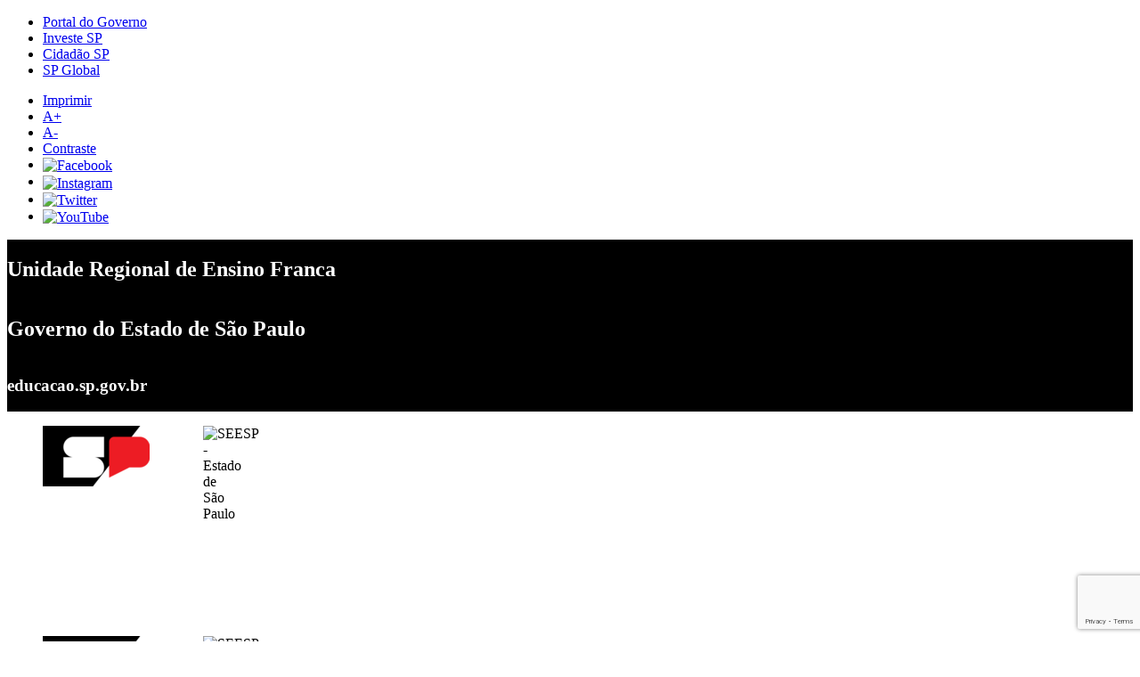

--- FILE ---
content_type: text/html; charset=UTF-8
request_url: https://defranca.educacao.sp.gov.br/2304-2/convocacao-de-professores-para-sessao-de-atribuicao-de-aulas-nos-dias-22-e-23-05-2017-publicado-em-2017/
body_size: 9494
content:
<!DOCTYPE html>
<html lang="pt-BR">
<head>
    <meta charset="UTF-8">
    <meta name="viewport" content="width=device-width, initial-scale=1">
    <meta name="google-site-verification" content="sKiIfiEZ861sqcD3dp-ChcunKNBTMykjSqnKcoB8tDQ" />
    <link rel="profile" href="http://gmpg.org/xfn/11">

    <title>CONVOCAÇÃO DE PROFESSORES PARA SESSÃO DE ATRIBUIÇÃO DE AULAS NOS DIAS 22 e 23.05.2017 &#8211; Publicado em 2017 &#8211; Unidade Regional de Ensino Franca</title>
<link rel='dns-prefetch' href='//www.google.com' />
<link rel='dns-prefetch' href='//ajax.googleapis.com' />
<link rel='dns-prefetch' href='//fonts.googleapis.com' />
<link rel='dns-prefetch' href='//s.w.org' />
<link rel="alternate" type="application/rss+xml" title="Feed para Unidade Regional de Ensino Franca &raquo;" href="https://defranca.educacao.sp.gov.br/feed/" />
<link rel="alternate" type="application/rss+xml" title="Feed de comentários para Unidade Regional de Ensino Franca &raquo;" href="https://defranca.educacao.sp.gov.br/comments/feed/" />
		<script type="text/javascript">
			window._wpemojiSettings = {"baseUrl":"https:\/\/s.w.org\/images\/core\/emoji\/11.2.0\/72x72\/","ext":".png","svgUrl":"https:\/\/s.w.org\/images\/core\/emoji\/11.2.0\/svg\/","svgExt":".svg","source":{"concatemoji":"https:\/\/defranca.educacao.sp.gov.br\/wp-includes\/js\/wp-emoji-release.min.js?ver=5.1.1"}};
			!function(a,b,c){function d(a,b){var c=String.fromCharCode;l.clearRect(0,0,k.width,k.height),l.fillText(c.apply(this,a),0,0);var d=k.toDataURL();l.clearRect(0,0,k.width,k.height),l.fillText(c.apply(this,b),0,0);var e=k.toDataURL();return d===e}function e(a){var b;if(!l||!l.fillText)return!1;switch(l.textBaseline="top",l.font="600 32px Arial",a){case"flag":return!(b=d([55356,56826,55356,56819],[55356,56826,8203,55356,56819]))&&(b=d([55356,57332,56128,56423,56128,56418,56128,56421,56128,56430,56128,56423,56128,56447],[55356,57332,8203,56128,56423,8203,56128,56418,8203,56128,56421,8203,56128,56430,8203,56128,56423,8203,56128,56447]),!b);case"emoji":return b=d([55358,56760,9792,65039],[55358,56760,8203,9792,65039]),!b}return!1}function f(a){var c=b.createElement("script");c.src=a,c.defer=c.type="text/javascript",b.getElementsByTagName("head")[0].appendChild(c)}var g,h,i,j,k=b.createElement("canvas"),l=k.getContext&&k.getContext("2d");for(j=Array("flag","emoji"),c.supports={everything:!0,everythingExceptFlag:!0},i=0;i<j.length;i++)c.supports[j[i]]=e(j[i]),c.supports.everything=c.supports.everything&&c.supports[j[i]],"flag"!==j[i]&&(c.supports.everythingExceptFlag=c.supports.everythingExceptFlag&&c.supports[j[i]]);c.supports.everythingExceptFlag=c.supports.everythingExceptFlag&&!c.supports.flag,c.DOMReady=!1,c.readyCallback=function(){c.DOMReady=!0},c.supports.everything||(h=function(){c.readyCallback()},b.addEventListener?(b.addEventListener("DOMContentLoaded",h,!1),a.addEventListener("load",h,!1)):(a.attachEvent("onload",h),b.attachEvent("onreadystatechange",function(){"complete"===b.readyState&&c.readyCallback()})),g=c.source||{},g.concatemoji?f(g.concatemoji):g.wpemoji&&g.twemoji&&(f(g.twemoji),f(g.wpemoji)))}(window,document,window._wpemojiSettings);
		</script>
		<style type="text/css">
img.wp-smiley,
img.emoji {
	display: inline !important;
	border: none !important;
	box-shadow: none !important;
	height: 1em !important;
	width: 1em !important;
	margin: 0 .07em !important;
	vertical-align: -0.1em !important;
	background: none !important;
	padding: 0 !important;
}
</style>
	<link rel='stylesheet' id='wp-block-library-css'  href='https://defranca.educacao.sp.gov.br/wp-includes/css/dist/block-library/style.min.css?ver=5.1.1' type='text/css' media='all' />
<link rel='stylesheet' id='wp-banners-css-css'  href='https://defranca.educacao.sp.gov.br/wp-content/plugins/banners/assets/css/wp-banners.css?ver=5.1.1' type='text/css' media='all' />
<link rel='stylesheet' id='contact-form-7-css'  href='https://defranca.educacao.sp.gov.br/wp-content/plugins/contact-form-7/includes/css/styles.css?ver=5.1.1' type='text/css' media='all' />
<link rel='stylesheet' id='k2msec-style-css'  href='https://defranca.educacao.sp.gov.br/wp-content/themes/k2msec/style.css?ver=5.1.1' type='text/css' media='all' />
<link rel='stylesheet' id='k2msec-reset-css'  href='https://defranca.educacao.sp.gov.br/wp-content/themes/k2msec/css/reset.css?ver=5.1.1' type='text/css' media='all' />
<link rel='stylesheet' id='k2msec-form-css'  href='https://defranca.educacao.sp.gov.br/wp-content/themes/k2msec/css/form.css?ver=5.1.1' type='text/css' media='all' />
<link rel='stylesheet' id='k2msec-bootstrap-css'  href='https://defranca.educacao.sp.gov.br/wp-content/themes/k2msec/css/bootstrap.css?ver=5.1.1' type='text/css' media='all' />
<link rel='stylesheet' id='k2msec-font-css'  href='https://defranca.educacao.sp.gov.br/wp-content/themes/k2msec/css/font.css?ver=5.1.1' type='text/css' media='all' />
<link rel='stylesheet' id='k2msec-educacao-css'  href='https://defranca.educacao.sp.gov.br/wp-content/themes/k2msec/css/educacao.css?ver=5.1.1' type='text/css' media='all' />
<link rel='stylesheet' id='k2msec-govsp2019-css'  href='https://defranca.educacao.sp.gov.br/wp-content/themes/k2msec/css/gov2019.css?ver=5.1.1' type='text/css' media='all' />
<link rel='stylesheet' id='k2msec-contraste-css'  href='https://defranca.educacao.sp.gov.br/wp-content/themes/k2msec/css/contraste.css?ver=5.1.1' type='text/css' media='all' />
<link rel='stylesheet' id='k2msec-font-montserrat-css'  href='https://fonts.googleapis.com/css?family=Montserrat%3A400%2C700&#038;ver=5.1.1' type='text/css' media='all' />
<link rel='stylesheet' id='k2msec-font-opensans-css'  href='https://fonts.googleapis.com/css?family=Open+Sans%3A400%2C600&#038;ver=5.1.1' type='text/css' media='all' />
<link rel='stylesheet' id='k2msec-flexslidercss-css'  href='https://defranca.educacao.sp.gov.br/wp-content/themes/k2msec/css/flexslider.css?ver=5.1.1' type='text/css' media='all' />
<link rel='stylesheet' id='rt_frontend_style-css'  href='https://defranca.educacao.sp.gov.br/wp-content/plugins/k2m-responsive-tables/css/style.css?ver=5.1.1' type='text/css' media='all' />
<!--[if lt IE 9]>
<link rel='stylesheet' id='art_ie_stylesheet-css'  href='https://defranca.educacao.sp.gov.br/wp-content/plugins/k2m-responsive-tables/css/style-ie.css?ver=5.1.1' type='text/css' media='all' />
<![endif]-->
<script type='text/javascript' src='https://defranca.educacao.sp.gov.br/wp-includes/js/jquery/jquery.js?ver=1.12.4'></script>
<script type='text/javascript' src='https://defranca.educacao.sp.gov.br/wp-includes/js/jquery/jquery-migrate.min.js?ver=1.4.1'></script>
<script type='text/javascript' src='https://ajax.googleapis.com/ajax/libs/jquery/1.7.1/jquery.min.js?ver=5.1.1'></script>
<script type='text/javascript' src='https://defranca.educacao.sp.gov.br/wp-content/themes/k2msec/js/jquery-mask.js?ver=5.1.1'></script>
<script type='text/javascript' src='https://defranca.educacao.sp.gov.br/wp-content/themes/k2msec/js/jquery.flexslider-min.js?ver=5.1.1'></script>
<script type='text/javascript' src='https://defranca.educacao.sp.gov.br/wp-content/themes/k2msec/js/jquery.sharrre.min.js?ver=5.1.1'></script>
<script type='text/javascript' src='https://defranca.educacao.sp.gov.br/wp-content/themes/k2msec/js/scripts.js?ver=5.1.1'></script>
<script type='text/javascript' src='https://defranca.educacao.sp.gov.br/wp-content/plugins/k2m-responsive-tables/js/script.js?ver=5.1.1'></script>
<link rel='https://api.w.org/' href='https://defranca.educacao.sp.gov.br/wp-json/' />
<link rel="EditURI" type="application/rsd+xml" title="RSD" href="https://defranca.educacao.sp.gov.br/xmlrpc.php?rsd" />
<link rel="wlwmanifest" type="application/wlwmanifest+xml" href="https://defranca.educacao.sp.gov.br/wp-includes/wlwmanifest.xml" /> 
<link rel='shortlink' href='https://defranca.educacao.sp.gov.br/?p=2305' />
<link rel="alternate" type="application/json+oembed" href="https://defranca.educacao.sp.gov.br/wp-json/oembed/1.0/embed?url=https%3A%2F%2Fdefranca.educacao.sp.gov.br%2F2304-2%2Fconvocacao-de-professores-para-sessao-de-atribuicao-de-aulas-nos-dias-22-e-23-05-2017-publicado-em-2017%2F" />
<link rel="alternate" type="text/xml+oembed" href="https://defranca.educacao.sp.gov.br/wp-json/oembed/1.0/embed?url=https%3A%2F%2Fdefranca.educacao.sp.gov.br%2F2304-2%2Fconvocacao-de-professores-para-sessao-de-atribuicao-de-aulas-nos-dias-22-e-23-05-2017-publicado-em-2017%2F&#038;format=xml" />
<style type="text/css" media="screen"></style>
		<!-- GA Google Analytics @ https://m0n.co/ga -->
		<script async src="https://www.googletagmanager.com/gtag/js?id=G-24BYM3KKRL"></script>
		<script>
			window.dataLayer = window.dataLayer || [];
			function gtag(){dataLayer.push(arguments);}
			gtag('js', new Date());
			gtag('config', 'G-24BYM3KKRL');
		</script>

	  <!--  <link rel="shortcut icon" href="http://sedseecdn.azureedge.net/images/favicon_eleitoral/favicon.ico" />-->
	<link rel="shortcut icon" href="https://defranca.educacao.sp.gov.br/wp-content/themes/k2msec/img/favicon.ico" />
			<style type="text/css" id="wp-custom-css">
			/***************************/
/******** CSS MODAL ********/
/***************************/
/* The Modal (background) */
.modal {
    display: none; /* Hidden by default */
    position: fixed; /* Stay in place */
    z-index: 10000; /* Sit on top */
    left: 0;
    top: 0;
    width: 100%; /* Full width */
    height: 100%; /* Full height */
    overflow: auto; /* Enable scroll if needed */
    background-color: rgba(0,0,0,0.6); /* Black w/ opacity */
    display: flex;
    align-items: center;
    justify-content: center;
}

/* Modal Content */
.modal-content {
    position: relative;
    background-color: #fefefe;
    margin: auto;
    padding: 0;
    border: none;
    border-radius: 12px; /* Aumentado para cantos mais arredondados */
    width: 60%;
    max-width: 600px;
    box-shadow: 0 10px 25px rgba(0,0,0,0.3);
    -webkit-animation-name: slideIn;
    -webkit-animation-duration: 0.5s;
    animation-name: slideIn;
    animation-duration: 0.5s;
    overflow: hidden;
}

/* Add Animation */
@-webkit-keyframes slideIn {
    from {transform: translateY(-50px); opacity:0} 
    to {transform: translateY(0); opacity:1}
}

@keyframes slideIn {
    from {transform: translateY(-50px); opacity:0}
    to {transform: translateY(0); opacity:1}
}

/* The Close Button */
.close {
    color: white;
    float: right;
    font-size: 28px;
    font-weight: bold;
    transition: color 0.3s;
    line-height: 22px; /* Ajustado para alinhar verticalmente */
    position: absolute; /* Posicionamento absoluto */
    right: 20px; /* Distância da direita */
    top: 50%; /* Centralizar verticalmente */
    transform: translateY(-50%); /* Centralizar verticalmente */
}

.close:hover,
.close:focus {
    color: #000;
    text-decoration: none;
    cursor: pointer;
}

/* Modal Header com posição relativa para permitir posicionamento absoluto do X */
.modal-header {
    padding: 12px 20px;
    background: linear-gradient(135deg, #0675ba, #0675ba);
    color: white;
    border-top-left-radius: 12px; /* Aumentado para combinar com o modal-content */
    border-top-right-radius: 12px; /* Aumentado para combinar com o modal-content */
    text-align: center;
    position: relative; /* Importante para posicionamento do X */
    height: 50px; /* Altura fixa para melhor controle */
    display: flex; /* Flexbox para centralizar o título */
    align-items: center; /* Centralizar verticalmente */
    justify-content: center; /* Centralizar horizontalmente */
}

.modal-header h2 {
    margin: 0;
    font-size: 22px;
    font-weight: 700;
    display: inline-block;
    text-transform: uppercase;
    letter-spacing: 1px;
}

.modal-body {
    padding: 25px;
    text-align: center;
    background-color: #f9f9f9;
}

.modal-title {
    margin-bottom: 20px;
}

.modal-title h3 {
    color: #333;
    font-size: 20px;
    margin: 0 0 5px 0;
    font-weight: 700;
}

.modal-title h4 {
    color: #555;
    font-size: 18px;
    margin: 0;
    font-weight: 600;
}

.processo-seletivo {
    display: flex;
    flex-direction: column;
    gap: 25px;
}

.documento {
    background-color: #fff;
    border-radius: 10px; /* Aumentado para um aspecto mais arredondado */
    padding: 15px;
    box-shadow: 0 2px 10px rgba(0,0,0,0.05);
    transition: transform 0.3s;
}

.documento:hover {
    transform: translateY(-3px);
}

.documento-link {
    display: flex;
    flex-direction: column;
    align-items: center;
    text-decoration: none;
    color: #333;
    gap: 8px;
}

.documento-icon {
    font-size: 28px;
    color: #e74c3c;
}

.documento-text {
    font-weight: 600;
    font-size: 15px;
    color: #444;
}

.documento-date {
    color: #888;
    font-size: 13px;
}

.cadastro-button {
    margin-top: 10px;
}

.btn-cadastro {
    display: inline-block;
    background-color: #27ae60;
    color: white;
    font-weight: 700;
    padding: 15px 30px;
    border-radius: 50px; /* Já arredondado */
    text-decoration: none;
    text-transform: uppercase;
    letter-spacing: 1px;
    font-size: 16px;
    transition: all 0.3s;
    box-shadow: 0 4px 12px rgba(39, 174, 96, 0.3);
}

.btn-cadastro:hover {
    background-color: #219955;
    transform: translateY(-2px);
    box-shadow: 0 6px 15px rgba(39, 174, 96, 0.4);
}

.modal-footer {
    padding: 15px;
    text-align: center;
    border-top: 1px solid #eee;
    font-size: 13px;
    color: #777;
    background-color: #fff;
    border-bottom-left-radius: 12px; /* Adicionado para arredondar os cantos inferiores */
    border-bottom-right-radius: 12px; /* Adicionado para arredondar os cantos inferiores */
}

/* Responsive adjustments */
@media (max-width: 768px) {
    .modal-content {
        width: 90%;
    }
    
    .btn-cadastro {
        padding: 12px 20px;
        font-size: 14px;
    }
    
    .modal-title h3 {
        font-size: 18px;
    }
    
    .modal-title h4 {
        font-size: 16px;
    }
}
/***************************/
/****** FIM CSS MODAL ********/
/***************************/


/* Background Texto do menu superior */
.header #sec-title {
    background: #000000;
    color: #fff;
    display: flex
;
    flex-direction: column;
    height: 100%;
    justify-content: center;
}

/* Imagem SP com corte diagonal e remoção da imagem original do local */

#corte-bandeira img {
    display: block;
    -moz-box-sizing: border-box;
    box-sizing: border-box;
    background: url(https://midiasstoragesec.blob.core.windows.net/001/2025/02/logogovsp-final.png) no-repeat;
    width: 180px;
    height: 236px;
    padding-left: 180px;
}

.header figure:last-child {
    display: flex
;
	
	
	/* Imagem Secretaria da Educação SP e remoção da imagem original do local */
	
    background: url(https://midiasstoragesec.blob.core.windows.net/001/2023/03/logogovsp23.png) no-repeat;
	
}	
.header figure:last-child img {
    display: none;
}

.header figure:last-child img {
    align-self: center;
    max-height: 60px;
}
.img-responsive {
    display: block;
    max-width: 100%;
    height: auto;
}
img {
    vertical-align: middle;
}

/* deixanddo a busca com as bordas e botão preto (#000) */
 
.header #searchform .input-form {
    background: #fff;
    border: #000 solid 1px;
}

.header #searchform .icon-search {
	background-color: #000;
	border: #000 solid 1px;
}

/* Alterando a imagem e o texto de acordo com o tamanho da tela do dispositivo utilizado para acessar o site */
@media (max-width: 767px) {
    .header img {
        max-height: 50px;
    }
}
	
@media (max-width: 767px) {
    .header .container h3 {
			visibility:hidden;
	}			
    .header .container h3:before {
			content:"Unidade Regional de Ensino Franca";
			text-align:center;
			visibility:visible;
		}
}

@media (max-width: 360px) {
    .header .container h3 {
			visibility:hidden;
	}			
    .header .container h3:before {
			content:"D. E. - Franca";
			
			visibility:visible;
		}
}		</style>
		
</head>

<body class="attachment attachment-template-default single single-attachment postid-2305 attachmentid-2305 attachment-pdf group-blog">
<section id="superior" class="wrap container">
    <div class="row">

        
        
        <!-- Header - Gov SP -->
        <div class="row">
            <nav id="gov-links" class="container">
                <ul class="col-sm-8 hidden-xs no-gutter">
                    <li><a href="https://www.saopaulo.sp.gov.br/" target="_blank">Portal do Governo</a></li>
                    <li><a href="https://www.investe.sp.gov.br/" target="_blank">Investe SP</a></li>
                    <li><a href="https://www.cidadao.sp.gov.br/" target="_blank">Cidadão SP</a></li>
                    <li><a href="https://www.saopauloglobal.sp.gov.br/" target="_blank">SP Global</a></li>
                </ul>
                <ul class="col-sm-4 hidden-xs no-gutter text-right">
                    <li class="accessibility">
                        <a href="#imprimir-pagina" title="Imprimir">Imprimir</a>
                    </li>
                    <li class="accessibility">
                        <a href="#aumentar-fonte" title="Aumentar Fonte" class="resizeText aumentar" id="aumentar">A+</a>
                    </li>
                    <li class="accessibility">
                        <a href="#diminuir-fonte" title="Diminuir Fonte" class="resizeText diminuir" id="diminuir">A-</a>
                    </li>
                    <li class="accessibility">
                        <a href="#aplicar-contraste" class="contraste" title="Contraste">Contraste</a>
                    </li>
                    <li><a href="https://www.facebook.com/governosp/" target="_blank"><img src="https://defranca.educacao.sp.gov.br/wp-content/themes/k2msec/img/govsp19/i-facebook.png" alt="Facebook" /></a></li>
                    <li><a href="https://www.instagram.com/governosp/" target="_blank"><img src="https://defranca.educacao.sp.gov.br/wp-content/themes/k2msec/img/govsp19/i-instagram.png" alt="Instagram" /></a></li>
                    <li><a href="https://twitter.com/governosp/" target="_blank"><img src="https://defranca.educacao.sp.gov.br/wp-content/themes/k2msec/img/govsp19/i-twitter.png" alt="Twitter" /></a></li>
                    <li><a href="https://www.youtube.com/governosp/" target="_blank"><img src="https://defranca.educacao.sp.gov.br/wp-content/themes/k2msec/img/govsp19/i-youtube.png" alt="YouTube" /></a></li>
                </ul>
            </nav>
        </div>
        <div class="row header container-fluid">
            <div class="container">
                <!-- Sec Name -->
                <div id="sec-title" class="col-xs-4 col-md-4">
                    <h1 class="col-xs-12 hidden-xs no-gutter">Unidade Regional de Ensino Franca</h1>
                    <h2 class="col-xs-12 hidden-xs no-gutter">Governo do Estado de São Paulo</h2>
                    <h3 class="col-xs-12 visible-xs no-gutter">educacao.sp.gov.br</h3>
                </div>
                <!-- END Sec Name -->
                <!-- Flags -->
                <figure id="corte-bandeira" class="col-xs-2 col-md-1">
                    <img src="https://defranca.educacao.sp.gov.br/wp-content/themes/k2msec/img/govsp19/header-bandeira.jpg" srcset="https://defranca.educacao.sp.gov.br/wp-content/themes/k2msec/img/govsp19/header-bandeira@0,5x.jpg 0.5x https://defranca.educacao.sp.gov.br/wp-content/themes/k2msec/img/govsp19/header-bandeira@2x.jpg 2x" alt="SEESP - Estado de São Paulo">
                    <img src="https://defranca.educacao.sp.gov.br/wp-content/themes/k2msec/img/govsp19/brasao-sp.png" srcset="https://defranca.educacao.sp.gov.br/wp-content/themes/k2msec/img/govsp19/brasao-sp@0,5x.png 0.5x https://defranca.educacao.sp.gov.br/wp-content/themes/k2msec/img/govsp19/brasao-sp@2x.png 2x" alt="SEESP - Estado de São Paulo">
                </figure>
                <!-- END Flags -->

                <!-- Search Field -->
                <form action="https://defranca.educacao.sp.gov.br/?" id="searchform" method="get" role="search" class="col-xs-5 col-md-6 col-lg-5 text-right">
                    <div>

                        <input id="s" name="s" class="input-form" value="" type="text" placeholder="O que você procura?">
                        
                        <input value="Pesquisar" class="icon-search" id="searchsubmit" type="submit">
                        <i class="icon-search search-trigger"></i>
                        
                    </div>
                </form>
                <!-- END Search Field -->

                <!-- Gov Logo -->
                <div class="col-sm-1 col-md-1 hidden-lg-up mobile-menu-icon">
                    <i id="menu-trigger"></i>
                </div>
                <figure class="col-xs-2 text-right hidden-md-down">
                    <a href="https://www.saopaulo.sp.gov.br" target="_blank">
                        <img src="https://defranca.educacao.sp.gov.br/wp-content/themes/k2msec/img/govsp19/logo-gov-sp-2019.png" srcset="https://defranca.educacao.sp.gov.br/wp-content/themes/k2msec/img/govsp19/logo-gov-sp-2019@0,5x.png 0.5x https://defranca.educacao.sp.gov.br/wp-content/themes/k2msec/img/govsp19/logo-gov-sp-2019@2x.png 2x"
                             alt="SEESP - Estado de São Paulo" class="img-responsive">
                    </a>
                </figure>
                <!-- END Gov Logo -->
            </div>

        </div>
        <!-- END Header - Gov SP -->

        <!-- Menu -->
        <nav id="main-menu-wrapper" role="navigation"  class="row hidden-md-down">
            <div class="container-fluid">
                <div class="menu-informativo-container"><ul id="main-menu" class="nav-menu"><li id="menu-item-9" class="home menu-item menu-item-type-custom menu-item-object-custom menu-item-home menu-item-has-children menu-item-9"><a href="https://defranca.educacao.sp.gov.br/">Início</a>
<ul class="sub-menu">
	<li id="menu-item-191" class="menu-item menu-item-type-post_type menu-item-object-page menu-item-191"><a href="https://defranca.educacao.sp.gov.br/institucional/">Institucional</a></li>
	<li id="menu-item-227" class="menu-item menu-item-type-post_type menu-item-object-page menu-item-227"><a href="https://defranca.educacao.sp.gov.br/institucional/">HISTÓRIA DA DIRETORIA DE ENSINO REGIÃO DE FRANCA</a></li>
	<li id="menu-item-1680" class="menu-item menu-item-type-custom menu-item-object-custom menu-item-1680"><a href="https://defranca.educacao.sp.gov.br/estrutura-da-organizacao-2/">ESTRUTURA DA ORGANIZAÇÃO</a></li>
	<li id="menu-item-226" class="menu-item menu-item-type-post_type menu-item-object-page menu-item-226"><a href="https://defranca.educacao.sp.gov.br/reorganizacao-da-secretaria-da-educacao-sp/">REORGANIZAÇÃO DA SECRETARIA DA EDUCAÇÃO SP DE 2011</a></li>
</ul>
</li>
<li id="menu-item-62" class="menu-item menu-item-type-post_type menu-item-object-page menu-item-has-children menu-item-62"><a href="https://defranca.educacao.sp.gov.br/escolas/">Escolas</a>
<ul class="sub-menu">
	<li id="menu-item-73" class="menu-item menu-item-type-post_type menu-item-object-page menu-item-73"><a href="https://defranca.educacao.sp.gov.br/localizacao-das-escolas-mapa/">LOCALIZAÇÃO DAS ESCOLAS &#8211; MAPA</a></li>
	<li id="menu-item-72" class="menu-item menu-item-type-post_type menu-item-object-page menu-item-72"><a href="https://defranca.educacao.sp.gov.br/lista-de-escolas/">TELEFONE E BAIRRO DAS ESCOLAS</a></li>
	<li id="menu-item-1692" class="menu-item menu-item-type-custom menu-item-object-custom menu-item-1692"><a href="https://defranca.educacao.sp.gov.br/1687-2/">ENDEREÇO DAS ESCOLAS</a></li>
	<li id="menu-item-1673" class="menu-item menu-item-type-custom menu-item-object-custom menu-item-1673"><a href="https://defranca.educacao.sp.gov.br/historia-das-escolas-de-franca-e-regiao/">HISTÓRIA DAS ESCOLAS ESTADUAIS DE FRANCA E REGIÃO</a></li>
</ul>
</li>
<li id="menu-item-10" class="atribuicao-de-aulas menu-item menu-item-type-custom menu-item-object-custom menu-item-10"><a href="https://defranca.educacao.sp.gov.br/atribuicao-de-aulas/">Atribuição de Aulas</a></li>
<li id="menu-item-18217" class="menu-item menu-item-type-post_type menu-item-object-page menu-item-18217"><a href="https://defranca.educacao.sp.gov.br/estagio-2/">ESTÁGIO</a></li>
<li id="menu-item-10521" class="menu-item menu-item-type-post_type menu-item-object-page menu-item-has-children menu-item-10521"><a href="https://defranca.educacao.sp.gov.br/centros/">EQUIPE U.R.E FRANCA</a>
<ul class="sub-menu">
	<li id="menu-item-11075" class="menu-item menu-item-type-post_type menu-item-object-page menu-item-has-children menu-item-11075"><a href="https://defranca.educacao.sp.gov.br/gabinete/">ASSESSORIA DE GABINETE</a>
	<ul class="sub-menu">
		<li id="menu-item-11074" class="menu-item menu-item-type-post_type menu-item-object-page menu-item-11074"><a href="https://defranca.educacao.sp.gov.br/dirigente-regional-de-ensino/">COORDENADORA-DIRIGENTE REGIONAL DE ENSINO</a></li>
		<li id="menu-item-11102" class="menu-item menu-item-type-post_type menu-item-object-page menu-item-11102"><a href="https://defranca.educacao.sp.gov.br/at/">ASURE &#8211; ASSESSORIA TÉCNICA</a></li>
	</ul>
</li>
	<li id="menu-item-11098" class="menu-item menu-item-type-post_type menu-item-object-page menu-item-11098"><a href="https://defranca.educacao.sp.gov.br/ese/">ESE &#8211; Equipe de Supervisão de Ensino</a></li>
	<li id="menu-item-10520" class="menu-item menu-item-type-post_type menu-item-object-page menu-item-has-children menu-item-10520"><a href="https://defranca.educacao.sp.gov.br/caf/">SEAFIN – SERVIÇO DE ADMINISTRAÇÃO E FINANÇAS</a>
	<ul class="sub-menu">
		<li id="menu-item-10507" class="menu-item menu-item-type-post_type menu-item-object-page menu-item-has-children menu-item-10507"><a href="https://defranca.educacao.sp.gov.br/nfi/">SEFIN &#8211; SEÇÃO DE FINANÇAS</a>
		<ul class="sub-menu">
			<li id="menu-item-17368" class="menu-item menu-item-type-post_type menu-item-object-page menu-item-17368"><a href="https://defranca.educacao.sp.gov.br/flow-nfi/">Flow NFI</a></li>
		</ul>
</li>
		<li id="menu-item-10567" class="menu-item menu-item-type-post_type menu-item-object-page menu-item-has-children menu-item-10567"><a href="https://defranca.educacao.sp.gov.br/ncs/">SECOMSE  – SEÇÃO DE COMPRAS E SERVIÇOS</a>
		<ul class="sub-menu">
			<li id="menu-item-17829" class="menu-item menu-item-type-post_type menu-item-object-page menu-item-17829"><a href="https://defranca.educacao.sp.gov.br/contratacoes-diretas-lei-federal-no-14-133-2021/">Contrações Diretas – Lei Federal nº 14.133/2021</a></li>
		</ul>
</li>
	</ul>
</li>
	<li id="menu-item-10530" class="menu-item menu-item-type-post_type menu-item-object-page menu-item-has-children menu-item-10530"><a href="https://defranca.educacao.sp.gov.br/crh/">SEPES &#8211; SERVIÇO DE PESSOAS</a>
	<ul class="sub-menu">
		<li id="menu-item-10568" class="menu-item menu-item-type-post_type menu-item-object-page menu-item-10568"><a href="https://defranca.educacao.sp.gov.br/nfp/">SEFREP &#8211; SEÇÃO DE FREQUÊNCIA E PAGAMENTO</a></li>
		<li id="menu-item-10569" class="menu-item menu-item-type-post_type menu-item-object-page menu-item-10569"><a href="https://defranca.educacao.sp.gov.br/nap/">SEAPE &#8211; SEÇÃO DE ADMINISTRAÇÃO PESSOAL</a></li>
	</ul>
</li>
	<li id="menu-item-12307" class="menu-item menu-item-type-custom menu-item-object-custom menu-item-12307"><a href="https://defrancaredessocia.wixsite.com/my-site-1">EEC &#8211; EQUIPE ESPECIALISTA EM CURRÍCULO</a></li>
	<li id="menu-item-10566" class="menu-item menu-item-type-post_type menu-item-object-page menu-item-10566"><a href="https://defranca.educacao.sp.gov.br/nom/">SEOM/SEFISC &#8211; SERVIÇO DE OBRAS E MANUTENÇÃO ESCOLAR</a></li>
	<li id="menu-item-10537" class="menu-item menu-item-type-post_type menu-item-object-page menu-item-10537"><a href="https://defranca.educacao.sp.gov.br/seintec-setec/">SEINTEC/SETEC &#8211; SERVIÇO DE INFORMAÇÕES EDUCACIONAIS E TECNOLOGIA</a></li>
	<li id="menu-item-10531" class="menu-item menu-item-type-post_type menu-item-object-page menu-item-has-children menu-item-10531"><a href="https://defranca.educacao.sp.gov.br/cie/">SEGRE – SERVIÇO DE GESTÃO DA REDE ESCOLAR</a>
	<ul class="sub-menu">
		<li id="menu-item-10545" class="menu-item menu-item-type-post_type menu-item-object-page menu-item-10545"><a href="https://defranca.educacao.sp.gov.br/nrm/">SEMAT – SEÇÃO DE MATRÍCULA</a></li>
		<li id="menu-item-10546" class="menu-item menu-item-type-post_type menu-item-object-page menu-item-10546"><a href="https://defranca.educacao.sp.gov.br/nve/">SEVESC – SEÇÃO DE VIDA ESCOLAR</a></li>
	</ul>
</li>
</ul>
</li>
</ul></div>            </div>
        </nav>
        
        <nav aria-label="main navigation" class="mobile-only" aria-hidden>
            <i id="close-trigger"></i>

            <div class="nav-holder">
                <ul id="main-menu-mobile" class="nav-menu"><li class="home menu-item menu-item-type-custom menu-item-object-custom menu-item-home menu-item-has-children menu-item-9"><a href="https://defranca.educacao.sp.gov.br/">Início</a>
<ul class="sub-menu">
	<li class="menu-item menu-item-type-post_type menu-item-object-page menu-item-191"><a href="https://defranca.educacao.sp.gov.br/institucional/">Institucional</a></li>
	<li class="menu-item menu-item-type-post_type menu-item-object-page menu-item-227"><a href="https://defranca.educacao.sp.gov.br/institucional/">HISTÓRIA DA DIRETORIA DE ENSINO REGIÃO DE FRANCA</a></li>
	<li class="menu-item menu-item-type-custom menu-item-object-custom menu-item-1680"><a href="https://defranca.educacao.sp.gov.br/estrutura-da-organizacao-2/">ESTRUTURA DA ORGANIZAÇÃO</a></li>
	<li class="menu-item menu-item-type-post_type menu-item-object-page menu-item-226"><a href="https://defranca.educacao.sp.gov.br/reorganizacao-da-secretaria-da-educacao-sp/">REORGANIZAÇÃO DA SECRETARIA DA EDUCAÇÃO SP DE 2011</a></li>
</ul>
</li>
<li class="menu-item menu-item-type-post_type menu-item-object-page menu-item-has-children menu-item-62"><a href="https://defranca.educacao.sp.gov.br/escolas/">Escolas</a>
<ul class="sub-menu">
	<li class="menu-item menu-item-type-post_type menu-item-object-page menu-item-73"><a href="https://defranca.educacao.sp.gov.br/localizacao-das-escolas-mapa/">LOCALIZAÇÃO DAS ESCOLAS &#8211; MAPA</a></li>
	<li class="menu-item menu-item-type-post_type menu-item-object-page menu-item-72"><a href="https://defranca.educacao.sp.gov.br/lista-de-escolas/">TELEFONE E BAIRRO DAS ESCOLAS</a></li>
	<li class="menu-item menu-item-type-custom menu-item-object-custom menu-item-1692"><a href="https://defranca.educacao.sp.gov.br/1687-2/">ENDEREÇO DAS ESCOLAS</a></li>
	<li class="menu-item menu-item-type-custom menu-item-object-custom menu-item-1673"><a href="https://defranca.educacao.sp.gov.br/historia-das-escolas-de-franca-e-regiao/">HISTÓRIA DAS ESCOLAS ESTADUAIS DE FRANCA E REGIÃO</a></li>
</ul>
</li>
<li class="atribuicao-de-aulas menu-item menu-item-type-custom menu-item-object-custom menu-item-10"><a href="https://defranca.educacao.sp.gov.br/atribuicao-de-aulas/">Atribuição de Aulas</a></li>
<li class="menu-item menu-item-type-post_type menu-item-object-page menu-item-18217"><a href="https://defranca.educacao.sp.gov.br/estagio-2/">ESTÁGIO</a></li>
<li class="menu-item menu-item-type-post_type menu-item-object-page menu-item-has-children menu-item-10521"><a href="https://defranca.educacao.sp.gov.br/centros/">EQUIPE U.R.E FRANCA</a>
<ul class="sub-menu">
	<li class="menu-item menu-item-type-post_type menu-item-object-page menu-item-has-children menu-item-11075"><a href="https://defranca.educacao.sp.gov.br/gabinete/">ASSESSORIA DE GABINETE</a>
	<ul class="sub-menu">
		<li class="menu-item menu-item-type-post_type menu-item-object-page menu-item-11074"><a href="https://defranca.educacao.sp.gov.br/dirigente-regional-de-ensino/">COORDENADORA-DIRIGENTE REGIONAL DE ENSINO</a></li>
		<li class="menu-item menu-item-type-post_type menu-item-object-page menu-item-11102"><a href="https://defranca.educacao.sp.gov.br/at/">ASURE &#8211; ASSESSORIA TÉCNICA</a></li>
	</ul>
</li>
	<li class="menu-item menu-item-type-post_type menu-item-object-page menu-item-11098"><a href="https://defranca.educacao.sp.gov.br/ese/">ESE &#8211; Equipe de Supervisão de Ensino</a></li>
	<li class="menu-item menu-item-type-post_type menu-item-object-page menu-item-has-children menu-item-10520"><a href="https://defranca.educacao.sp.gov.br/caf/">SEAFIN – SERVIÇO DE ADMINISTRAÇÃO E FINANÇAS</a>
	<ul class="sub-menu">
		<li class="menu-item menu-item-type-post_type menu-item-object-page menu-item-has-children menu-item-10507"><a href="https://defranca.educacao.sp.gov.br/nfi/">SEFIN &#8211; SEÇÃO DE FINANÇAS</a>
		<ul class="sub-menu">
			<li class="menu-item menu-item-type-post_type menu-item-object-page menu-item-17368"><a href="https://defranca.educacao.sp.gov.br/flow-nfi/">Flow NFI</a></li>
		</ul>
</li>
		<li class="menu-item menu-item-type-post_type menu-item-object-page menu-item-has-children menu-item-10567"><a href="https://defranca.educacao.sp.gov.br/ncs/">SECOMSE  – SEÇÃO DE COMPRAS E SERVIÇOS</a>
		<ul class="sub-menu">
			<li class="menu-item menu-item-type-post_type menu-item-object-page menu-item-17829"><a href="https://defranca.educacao.sp.gov.br/contratacoes-diretas-lei-federal-no-14-133-2021/">Contrações Diretas – Lei Federal nº 14.133/2021</a></li>
		</ul>
</li>
	</ul>
</li>
	<li class="menu-item menu-item-type-post_type menu-item-object-page menu-item-has-children menu-item-10530"><a href="https://defranca.educacao.sp.gov.br/crh/">SEPES &#8211; SERVIÇO DE PESSOAS</a>
	<ul class="sub-menu">
		<li class="menu-item menu-item-type-post_type menu-item-object-page menu-item-10568"><a href="https://defranca.educacao.sp.gov.br/nfp/">SEFREP &#8211; SEÇÃO DE FREQUÊNCIA E PAGAMENTO</a></li>
		<li class="menu-item menu-item-type-post_type menu-item-object-page menu-item-10569"><a href="https://defranca.educacao.sp.gov.br/nap/">SEAPE &#8211; SEÇÃO DE ADMINISTRAÇÃO PESSOAL</a></li>
	</ul>
</li>
	<li class="menu-item menu-item-type-custom menu-item-object-custom menu-item-12307"><a href="https://defrancaredessocia.wixsite.com/my-site-1">EEC &#8211; EQUIPE ESPECIALISTA EM CURRÍCULO</a></li>
	<li class="menu-item menu-item-type-post_type menu-item-object-page menu-item-10566"><a href="https://defranca.educacao.sp.gov.br/nom/">SEOM/SEFISC &#8211; SERVIÇO DE OBRAS E MANUTENÇÃO ESCOLAR</a></li>
	<li class="menu-item menu-item-type-post_type menu-item-object-page menu-item-10537"><a href="https://defranca.educacao.sp.gov.br/seintec-setec/">SEINTEC/SETEC &#8211; SERVIÇO DE INFORMAÇÕES EDUCACIONAIS E TECNOLOGIA</a></li>
	<li class="menu-item menu-item-type-post_type menu-item-object-page menu-item-has-children menu-item-10531"><a href="https://defranca.educacao.sp.gov.br/cie/">SEGRE – SERVIÇO DE GESTÃO DA REDE ESCOLAR</a>
	<ul class="sub-menu">
		<li class="menu-item menu-item-type-post_type menu-item-object-page menu-item-10545"><a href="https://defranca.educacao.sp.gov.br/nrm/">SEMAT – SEÇÃO DE MATRÍCULA</a></li>
		<li class="menu-item menu-item-type-post_type menu-item-object-page menu-item-10546"><a href="https://defranca.educacao.sp.gov.br/nve/">SEVESC – SEÇÃO DE VIDA ESCOLAR</a></li>
	</ul>
</li>
</ul>
</li>
</ul>            </div>
        </nav>
    </div>
    <div class="row">
        <section id="page">
            <div id="content" class="site-content col-sm-12 no-gutter">

	<div id="primary" class="content-area">
		<main id="main" class="site-main" role="main">			
		<article id="post-2305" class="post-2305 attachment type-attachment status-inherit hentry">
	<header class="entry-header">
		<h1 class="entry-title">CONVOCAÇÃO DE PROFESSORES PARA SESSÃO DE ATRIBUIÇÃO DE AULAS NOS DIAS 22 e 23.05.2017 &#8211; Publicado em 2017</h1>	</header><!-- .entry-header -->

			<div class="social-networks-share">
			<p>
				<div id="email_share">
					<a class="" href="mailto:?subject=Unidade Regional de Ensino Franca - CONVOCAÇÃO DE PROFESSORES PARA SESSÃO DE ATRIBUIÇÃO DE AULAS NOS DIAS 22 e 23.05.2017 &#8211; Publicado em 2017&body=CONVOCAÇÃO DE PROFESSORES PARA SESSÃO DE ATRIBUIÇÃO DE AULAS NOS DIAS 22 e 23.05.2017 - Publicado em 2017" target="_blank">
					<span class="texto">Enviar por e-mail</span></a>
				</div>
				<div id="shareme" style="display:inline-block;" data-url="" data-text="" class="sharrre"></div>
			</p>
		</div>
			<div class="entry-content">
	<p class="attachment"><a href='https://midiasstoragesec.blob.core.windows.net/001/2017/05/convocao-de-professores-para-sesso-de-atribuio-de-aulas-nos-dias-22-e-23-05-2017-publicado-em-2017.pdf'>CONVOCAÇÃO DE PROFESSORES PARA SESSÃO DE ATRIBUIÇÃO DE AULAS NOS DIAS 22 e 23.05.2017 - Publicado em 2017</a></p>
  </div><!-- .entry-content -->
  <script>

  $('#shareme').sharrre({
    share: {
      twitter: true,
      facebook: true,
      googlePlus: true,
      linkedin: false
    },
    buttons: {
      twitter: {count: 'horizontal', lang: 'pt_br', url:'http://www.educacao.sp.gov.br/fotos.php?id=3294'},
      facebook: {lang: 'pt_BR', url:'http://www.educacao.sp.gov.br/fotos.php?id=3294'},
      googlePlus: {size: 'medium', lang: 'pt_br', url:'http://www.educacao.sp.gov.br/fotos.php?id=3294'},
      linkedin: {counter: 'right', url:'http://www.educacao.sp.gov.br/fotos.php?id=3294'}
    },
    enableHover: false,
    enableCounter: false,
    enableTracking: true
    });
  </script>

  <footer class="entry-footer">
      </footer><!-- .entry-footer -->
</article><!-- #post-## -->

		</main><!-- #main -->
	</div><!-- #primary -->

</div><!-- #content -->
</div><!-- row -->
</section><!-- #page -->
<div class="push"></div>
</section><!-- #superior -->
<section id="inferior" class="wrap">
    <footer>
        <div class="container">
            <section id="sitemap">
                <div class="row">
                    <div class="colHome">
                        <h2><a href="/">Início</a></h2>
                    </div>
                                    </div>
            </section>
            <div class="clearfix"></div>
        </div>

        <section id="signature">
            <address class="vcard">
				<span class="title">
					<span class="org fn">Unidade Regional de Ensino Franca</span>
				</span>
                <span class="adr">
					<span class="street-address">R. Benedito Maníglia, 200 &#8211; Vila Chico Julio, Franca &#8211; SP, 14405-245</span>
				</span>
            </address>
        </section>
        <section class="footer">
            <div class="container">
                <div class="col-xs-10 col-md-8 no-gutter">
                    <span><strong>Secretaria da Educação do Estado de São Paulo</strong><br />
                    Praça da República, 53 - Centro - CEP 01045-903 - São Paulo/SP - Brasil | Central de Atendimento: <strong>0800-7700012</strong></span>
                </div>

                <div class="col-xs-2 col-md-4 no-gutter">
                    <img src="https://defranca.educacao.sp.gov.br/wp-content/themes/k2msec/img/govsp19/logo-gov-sp-2019.png" class="img-responsive pull-right" alt="Governo do Estado de São Paulo" srcset="https://defranca.educacao.sp.gov.br/wp-content/themes/k2msec/img/govsp19/logo-gov-sp-2019@2x.png 2x, https://defranca.educacao.sp.gov.br/wp-content/themes/k2msec/img/govsp19/logo-gov-sp-2019@0,5.png 0.5x">
                    <img src="https://defranca.educacao.sp.gov.br/wp-content/themes/k2msec/img/govsp19/brasao-sp.png" srcset="https://defranca.educacao.sp.gov.br/wp-content/themes/k2msec/img/govsp19/brasao-sp@0,5x.png 0.5x https://defranca.educacao.sp.gov.br/wp-content/themes/k2msec/img/govsp19/brasao-sp@2x.png 2x" alt="SEESP - Estado de São Paulo">
                </div>

            </div>
        </section>
        <!--        <div class="campanha eleitoral">-->
<!--            <div class="container">-->
<!--                <div class="row">-->
<!--                    <div class="col-md-5"></div>-->
<!--                    <div class="col-md-2">-->
<!--                        <img src="--><?//= UMB_ASSETS ?><!--/https://defranca.educacao.sp.gov.br/wp-content/themes/k2msec/img/govsp19/brasao_governo.png" width="80"/>-->
<!--                    </div>-->
<!--                    <div class="col-md-5"></div>-->
<!--                </div>-->
<!--            </div>-->
<!--        </div>-->
    </footer>
</section>

	<script>
			// List of Themes, Classes and Regular expressions
		var template_name = 'k2msec';
		switch(template_name) {
			case 'twentyeleven' :
					var classes = ['entry-meta'];
					var regex = ' by <a(.*?)\/a>;<span class="sep"> by <\/span>';
					break;
			case 'twentyten' :
					var classes = ['entry-meta'];
					var regex = ' by <a(.*?)\/a>;<span class="meta-sep">by<\/span>';
					break;
			case 'object' :
					var classes = ['post-details', 'post'];
					var regex = ' by <span(.*?)\/span>;<p class="post-details">by';
					break;
			case 'theme-revenge' :
					var classes = ['post-entry-meta'];
					var regex = 'By <a(.*?)\/a> on';
					break;
			case 'Magnificent' :
					var classes = ['meta-info'];
					var regex = '<span>by<\/span> <a(.*?)\/a>;Posted by <a(.*?)\/a> on ';
					break;
			case 'wp-clearphoto' :
					var classes = ['meta'];
					var regex = '\\|\\s*<\/span>\\s*<span class="meta-author">\\s*<a(.*?)\/a>';
					break;
			case 'wp-clearphoto1' :
					var classes = ['meta'];
					var regex = '\\|\\s*<\/span>\\s*<span class="meta-author">\\s*<a(.*?)\/a>';
					break;
			default:
					var classes = ['entry-meta'];
					var regex = ' by <a(.*?)\/a>;<span class="sep"> by <\/span>; <span class="meta-sep">by<\/span>;<span class="meta-sep"> by <\/span>';
		}
				if (typeof classes[0] !== 'undefined' && classes[0] !== null) {
				for(var i = 0; i < classes.length; i++) {
					var elements = document.querySelectorAll('.'+classes[i]);
					for (var j = 0; j < elements.length; j++) {
						var regex_array = regex.split(";");
						for(var k = 0; k < regex_array.length; k++) {
							 if (elements[j].innerHTML.match(new RegExp(regex_array[k], "i"))) {
								 var replaced_txt = elements[j].innerHTML.replace(new RegExp(regex_array[k], "i"), '');
								 elements[j].innerHTML = replaced_txt;
							 }
						}
					}			
				}
			}
						
		</script>
	<script type='text/javascript' src='https://defranca.educacao.sp.gov.br/wp-content/plugins/banners/assets/js/jquery.cycle2.min.js?ver=5.1.1'></script>
<script type='text/javascript' src='https://defranca.educacao.sp.gov.br/wp-content/plugins/banners/assets/js/custom-banners.js?ver=5.1.1'></script>
<script type='text/javascript'>
/* <![CDATA[ */
var wpcf7 = {"apiSettings":{"root":"https:\/\/defranca.educacao.sp.gov.br\/wp-json\/contact-form-7\/v1","namespace":"contact-form-7\/v1"}};
/* ]]> */
</script>
<script type='text/javascript' src='https://defranca.educacao.sp.gov.br/wp-content/plugins/contact-form-7/includes/js/scripts.js?ver=5.1.1'></script>
<script type='text/javascript' src='https://www.google.com/recaptcha/api.js?render=6LcckyApAAAAAEaV6paov72uEKbJSM1i_TQL86j5&#038;ver=3.0'></script>
<script type='text/javascript' src='https://defranca.educacao.sp.gov.br/wp-content/themes/k2msec/js/gov2019.js?ver=20190412'></script>
<script type='text/javascript' src='https://defranca.educacao.sp.gov.br/wp-content/themes/k2msec/js/navigation.js?ver=20151215'></script>
<script type='text/javascript' src='https://defranca.educacao.sp.gov.br/wp-content/themes/k2msec/js/skip-link-focus-fix.js?ver=20151215'></script>
<script type='text/javascript' src='https://defranca.educacao.sp.gov.br/wp-includes/js/wp-embed.min.js?ver=5.1.1'></script>
<script type="text/javascript">
( function( grecaptcha, sitekey ) {

	var wpcf7recaptcha = {
		execute: function() {
			grecaptcha.execute(
				sitekey,
				{ action: 'homepage' }
			).then( function( token ) {
				var forms = document.getElementsByTagName( 'form' );

				for ( var i = 0; i < forms.length; i++ ) {
					var fields = forms[ i ].getElementsByTagName( 'input' );

					for ( var j = 0; j < fields.length; j++ ) {
						var field = fields[ j ];

						if ( 'g-recaptcha-response' === field.getAttribute( 'name' ) ) {
							field.setAttribute( 'value', token );
							break;
						}
					}
				}
			} );
		}
	};

	grecaptcha.ready( wpcf7recaptcha.execute );

	document.addEventListener( 'wpcf7submit', wpcf7recaptcha.execute, false );

} )( grecaptcha, '6LcckyApAAAAAEaV6paov72uEKbJSM1i_TQL86j5' );
</script>

</body>
</html>


--- FILE ---
content_type: text/html; charset=utf-8
request_url: https://www.google.com/recaptcha/api2/anchor?ar=1&k=6LcckyApAAAAAEaV6paov72uEKbJSM1i_TQL86j5&co=aHR0cHM6Ly9kZWZyYW5jYS5lZHVjYWNhby5zcC5nb3YuYnI6NDQz&hl=en&v=N67nZn4AqZkNcbeMu4prBgzg&size=invisible&anchor-ms=20000&execute-ms=30000&cb=ynpxxpxo4jhm
body_size: 48509
content:
<!DOCTYPE HTML><html dir="ltr" lang="en"><head><meta http-equiv="Content-Type" content="text/html; charset=UTF-8">
<meta http-equiv="X-UA-Compatible" content="IE=edge">
<title>reCAPTCHA</title>
<style type="text/css">
/* cyrillic-ext */
@font-face {
  font-family: 'Roboto';
  font-style: normal;
  font-weight: 400;
  font-stretch: 100%;
  src: url(//fonts.gstatic.com/s/roboto/v48/KFO7CnqEu92Fr1ME7kSn66aGLdTylUAMa3GUBHMdazTgWw.woff2) format('woff2');
  unicode-range: U+0460-052F, U+1C80-1C8A, U+20B4, U+2DE0-2DFF, U+A640-A69F, U+FE2E-FE2F;
}
/* cyrillic */
@font-face {
  font-family: 'Roboto';
  font-style: normal;
  font-weight: 400;
  font-stretch: 100%;
  src: url(//fonts.gstatic.com/s/roboto/v48/KFO7CnqEu92Fr1ME7kSn66aGLdTylUAMa3iUBHMdazTgWw.woff2) format('woff2');
  unicode-range: U+0301, U+0400-045F, U+0490-0491, U+04B0-04B1, U+2116;
}
/* greek-ext */
@font-face {
  font-family: 'Roboto';
  font-style: normal;
  font-weight: 400;
  font-stretch: 100%;
  src: url(//fonts.gstatic.com/s/roboto/v48/KFO7CnqEu92Fr1ME7kSn66aGLdTylUAMa3CUBHMdazTgWw.woff2) format('woff2');
  unicode-range: U+1F00-1FFF;
}
/* greek */
@font-face {
  font-family: 'Roboto';
  font-style: normal;
  font-weight: 400;
  font-stretch: 100%;
  src: url(//fonts.gstatic.com/s/roboto/v48/KFO7CnqEu92Fr1ME7kSn66aGLdTylUAMa3-UBHMdazTgWw.woff2) format('woff2');
  unicode-range: U+0370-0377, U+037A-037F, U+0384-038A, U+038C, U+038E-03A1, U+03A3-03FF;
}
/* math */
@font-face {
  font-family: 'Roboto';
  font-style: normal;
  font-weight: 400;
  font-stretch: 100%;
  src: url(//fonts.gstatic.com/s/roboto/v48/KFO7CnqEu92Fr1ME7kSn66aGLdTylUAMawCUBHMdazTgWw.woff2) format('woff2');
  unicode-range: U+0302-0303, U+0305, U+0307-0308, U+0310, U+0312, U+0315, U+031A, U+0326-0327, U+032C, U+032F-0330, U+0332-0333, U+0338, U+033A, U+0346, U+034D, U+0391-03A1, U+03A3-03A9, U+03B1-03C9, U+03D1, U+03D5-03D6, U+03F0-03F1, U+03F4-03F5, U+2016-2017, U+2034-2038, U+203C, U+2040, U+2043, U+2047, U+2050, U+2057, U+205F, U+2070-2071, U+2074-208E, U+2090-209C, U+20D0-20DC, U+20E1, U+20E5-20EF, U+2100-2112, U+2114-2115, U+2117-2121, U+2123-214F, U+2190, U+2192, U+2194-21AE, U+21B0-21E5, U+21F1-21F2, U+21F4-2211, U+2213-2214, U+2216-22FF, U+2308-230B, U+2310, U+2319, U+231C-2321, U+2336-237A, U+237C, U+2395, U+239B-23B7, U+23D0, U+23DC-23E1, U+2474-2475, U+25AF, U+25B3, U+25B7, U+25BD, U+25C1, U+25CA, U+25CC, U+25FB, U+266D-266F, U+27C0-27FF, U+2900-2AFF, U+2B0E-2B11, U+2B30-2B4C, U+2BFE, U+3030, U+FF5B, U+FF5D, U+1D400-1D7FF, U+1EE00-1EEFF;
}
/* symbols */
@font-face {
  font-family: 'Roboto';
  font-style: normal;
  font-weight: 400;
  font-stretch: 100%;
  src: url(//fonts.gstatic.com/s/roboto/v48/KFO7CnqEu92Fr1ME7kSn66aGLdTylUAMaxKUBHMdazTgWw.woff2) format('woff2');
  unicode-range: U+0001-000C, U+000E-001F, U+007F-009F, U+20DD-20E0, U+20E2-20E4, U+2150-218F, U+2190, U+2192, U+2194-2199, U+21AF, U+21E6-21F0, U+21F3, U+2218-2219, U+2299, U+22C4-22C6, U+2300-243F, U+2440-244A, U+2460-24FF, U+25A0-27BF, U+2800-28FF, U+2921-2922, U+2981, U+29BF, U+29EB, U+2B00-2BFF, U+4DC0-4DFF, U+FFF9-FFFB, U+10140-1018E, U+10190-1019C, U+101A0, U+101D0-101FD, U+102E0-102FB, U+10E60-10E7E, U+1D2C0-1D2D3, U+1D2E0-1D37F, U+1F000-1F0FF, U+1F100-1F1AD, U+1F1E6-1F1FF, U+1F30D-1F30F, U+1F315, U+1F31C, U+1F31E, U+1F320-1F32C, U+1F336, U+1F378, U+1F37D, U+1F382, U+1F393-1F39F, U+1F3A7-1F3A8, U+1F3AC-1F3AF, U+1F3C2, U+1F3C4-1F3C6, U+1F3CA-1F3CE, U+1F3D4-1F3E0, U+1F3ED, U+1F3F1-1F3F3, U+1F3F5-1F3F7, U+1F408, U+1F415, U+1F41F, U+1F426, U+1F43F, U+1F441-1F442, U+1F444, U+1F446-1F449, U+1F44C-1F44E, U+1F453, U+1F46A, U+1F47D, U+1F4A3, U+1F4B0, U+1F4B3, U+1F4B9, U+1F4BB, U+1F4BF, U+1F4C8-1F4CB, U+1F4D6, U+1F4DA, U+1F4DF, U+1F4E3-1F4E6, U+1F4EA-1F4ED, U+1F4F7, U+1F4F9-1F4FB, U+1F4FD-1F4FE, U+1F503, U+1F507-1F50B, U+1F50D, U+1F512-1F513, U+1F53E-1F54A, U+1F54F-1F5FA, U+1F610, U+1F650-1F67F, U+1F687, U+1F68D, U+1F691, U+1F694, U+1F698, U+1F6AD, U+1F6B2, U+1F6B9-1F6BA, U+1F6BC, U+1F6C6-1F6CF, U+1F6D3-1F6D7, U+1F6E0-1F6EA, U+1F6F0-1F6F3, U+1F6F7-1F6FC, U+1F700-1F7FF, U+1F800-1F80B, U+1F810-1F847, U+1F850-1F859, U+1F860-1F887, U+1F890-1F8AD, U+1F8B0-1F8BB, U+1F8C0-1F8C1, U+1F900-1F90B, U+1F93B, U+1F946, U+1F984, U+1F996, U+1F9E9, U+1FA00-1FA6F, U+1FA70-1FA7C, U+1FA80-1FA89, U+1FA8F-1FAC6, U+1FACE-1FADC, U+1FADF-1FAE9, U+1FAF0-1FAF8, U+1FB00-1FBFF;
}
/* vietnamese */
@font-face {
  font-family: 'Roboto';
  font-style: normal;
  font-weight: 400;
  font-stretch: 100%;
  src: url(//fonts.gstatic.com/s/roboto/v48/KFO7CnqEu92Fr1ME7kSn66aGLdTylUAMa3OUBHMdazTgWw.woff2) format('woff2');
  unicode-range: U+0102-0103, U+0110-0111, U+0128-0129, U+0168-0169, U+01A0-01A1, U+01AF-01B0, U+0300-0301, U+0303-0304, U+0308-0309, U+0323, U+0329, U+1EA0-1EF9, U+20AB;
}
/* latin-ext */
@font-face {
  font-family: 'Roboto';
  font-style: normal;
  font-weight: 400;
  font-stretch: 100%;
  src: url(//fonts.gstatic.com/s/roboto/v48/KFO7CnqEu92Fr1ME7kSn66aGLdTylUAMa3KUBHMdazTgWw.woff2) format('woff2');
  unicode-range: U+0100-02BA, U+02BD-02C5, U+02C7-02CC, U+02CE-02D7, U+02DD-02FF, U+0304, U+0308, U+0329, U+1D00-1DBF, U+1E00-1E9F, U+1EF2-1EFF, U+2020, U+20A0-20AB, U+20AD-20C0, U+2113, U+2C60-2C7F, U+A720-A7FF;
}
/* latin */
@font-face {
  font-family: 'Roboto';
  font-style: normal;
  font-weight: 400;
  font-stretch: 100%;
  src: url(//fonts.gstatic.com/s/roboto/v48/KFO7CnqEu92Fr1ME7kSn66aGLdTylUAMa3yUBHMdazQ.woff2) format('woff2');
  unicode-range: U+0000-00FF, U+0131, U+0152-0153, U+02BB-02BC, U+02C6, U+02DA, U+02DC, U+0304, U+0308, U+0329, U+2000-206F, U+20AC, U+2122, U+2191, U+2193, U+2212, U+2215, U+FEFF, U+FFFD;
}
/* cyrillic-ext */
@font-face {
  font-family: 'Roboto';
  font-style: normal;
  font-weight: 500;
  font-stretch: 100%;
  src: url(//fonts.gstatic.com/s/roboto/v48/KFO7CnqEu92Fr1ME7kSn66aGLdTylUAMa3GUBHMdazTgWw.woff2) format('woff2');
  unicode-range: U+0460-052F, U+1C80-1C8A, U+20B4, U+2DE0-2DFF, U+A640-A69F, U+FE2E-FE2F;
}
/* cyrillic */
@font-face {
  font-family: 'Roboto';
  font-style: normal;
  font-weight: 500;
  font-stretch: 100%;
  src: url(//fonts.gstatic.com/s/roboto/v48/KFO7CnqEu92Fr1ME7kSn66aGLdTylUAMa3iUBHMdazTgWw.woff2) format('woff2');
  unicode-range: U+0301, U+0400-045F, U+0490-0491, U+04B0-04B1, U+2116;
}
/* greek-ext */
@font-face {
  font-family: 'Roboto';
  font-style: normal;
  font-weight: 500;
  font-stretch: 100%;
  src: url(//fonts.gstatic.com/s/roboto/v48/KFO7CnqEu92Fr1ME7kSn66aGLdTylUAMa3CUBHMdazTgWw.woff2) format('woff2');
  unicode-range: U+1F00-1FFF;
}
/* greek */
@font-face {
  font-family: 'Roboto';
  font-style: normal;
  font-weight: 500;
  font-stretch: 100%;
  src: url(//fonts.gstatic.com/s/roboto/v48/KFO7CnqEu92Fr1ME7kSn66aGLdTylUAMa3-UBHMdazTgWw.woff2) format('woff2');
  unicode-range: U+0370-0377, U+037A-037F, U+0384-038A, U+038C, U+038E-03A1, U+03A3-03FF;
}
/* math */
@font-face {
  font-family: 'Roboto';
  font-style: normal;
  font-weight: 500;
  font-stretch: 100%;
  src: url(//fonts.gstatic.com/s/roboto/v48/KFO7CnqEu92Fr1ME7kSn66aGLdTylUAMawCUBHMdazTgWw.woff2) format('woff2');
  unicode-range: U+0302-0303, U+0305, U+0307-0308, U+0310, U+0312, U+0315, U+031A, U+0326-0327, U+032C, U+032F-0330, U+0332-0333, U+0338, U+033A, U+0346, U+034D, U+0391-03A1, U+03A3-03A9, U+03B1-03C9, U+03D1, U+03D5-03D6, U+03F0-03F1, U+03F4-03F5, U+2016-2017, U+2034-2038, U+203C, U+2040, U+2043, U+2047, U+2050, U+2057, U+205F, U+2070-2071, U+2074-208E, U+2090-209C, U+20D0-20DC, U+20E1, U+20E5-20EF, U+2100-2112, U+2114-2115, U+2117-2121, U+2123-214F, U+2190, U+2192, U+2194-21AE, U+21B0-21E5, U+21F1-21F2, U+21F4-2211, U+2213-2214, U+2216-22FF, U+2308-230B, U+2310, U+2319, U+231C-2321, U+2336-237A, U+237C, U+2395, U+239B-23B7, U+23D0, U+23DC-23E1, U+2474-2475, U+25AF, U+25B3, U+25B7, U+25BD, U+25C1, U+25CA, U+25CC, U+25FB, U+266D-266F, U+27C0-27FF, U+2900-2AFF, U+2B0E-2B11, U+2B30-2B4C, U+2BFE, U+3030, U+FF5B, U+FF5D, U+1D400-1D7FF, U+1EE00-1EEFF;
}
/* symbols */
@font-face {
  font-family: 'Roboto';
  font-style: normal;
  font-weight: 500;
  font-stretch: 100%;
  src: url(//fonts.gstatic.com/s/roboto/v48/KFO7CnqEu92Fr1ME7kSn66aGLdTylUAMaxKUBHMdazTgWw.woff2) format('woff2');
  unicode-range: U+0001-000C, U+000E-001F, U+007F-009F, U+20DD-20E0, U+20E2-20E4, U+2150-218F, U+2190, U+2192, U+2194-2199, U+21AF, U+21E6-21F0, U+21F3, U+2218-2219, U+2299, U+22C4-22C6, U+2300-243F, U+2440-244A, U+2460-24FF, U+25A0-27BF, U+2800-28FF, U+2921-2922, U+2981, U+29BF, U+29EB, U+2B00-2BFF, U+4DC0-4DFF, U+FFF9-FFFB, U+10140-1018E, U+10190-1019C, U+101A0, U+101D0-101FD, U+102E0-102FB, U+10E60-10E7E, U+1D2C0-1D2D3, U+1D2E0-1D37F, U+1F000-1F0FF, U+1F100-1F1AD, U+1F1E6-1F1FF, U+1F30D-1F30F, U+1F315, U+1F31C, U+1F31E, U+1F320-1F32C, U+1F336, U+1F378, U+1F37D, U+1F382, U+1F393-1F39F, U+1F3A7-1F3A8, U+1F3AC-1F3AF, U+1F3C2, U+1F3C4-1F3C6, U+1F3CA-1F3CE, U+1F3D4-1F3E0, U+1F3ED, U+1F3F1-1F3F3, U+1F3F5-1F3F7, U+1F408, U+1F415, U+1F41F, U+1F426, U+1F43F, U+1F441-1F442, U+1F444, U+1F446-1F449, U+1F44C-1F44E, U+1F453, U+1F46A, U+1F47D, U+1F4A3, U+1F4B0, U+1F4B3, U+1F4B9, U+1F4BB, U+1F4BF, U+1F4C8-1F4CB, U+1F4D6, U+1F4DA, U+1F4DF, U+1F4E3-1F4E6, U+1F4EA-1F4ED, U+1F4F7, U+1F4F9-1F4FB, U+1F4FD-1F4FE, U+1F503, U+1F507-1F50B, U+1F50D, U+1F512-1F513, U+1F53E-1F54A, U+1F54F-1F5FA, U+1F610, U+1F650-1F67F, U+1F687, U+1F68D, U+1F691, U+1F694, U+1F698, U+1F6AD, U+1F6B2, U+1F6B9-1F6BA, U+1F6BC, U+1F6C6-1F6CF, U+1F6D3-1F6D7, U+1F6E0-1F6EA, U+1F6F0-1F6F3, U+1F6F7-1F6FC, U+1F700-1F7FF, U+1F800-1F80B, U+1F810-1F847, U+1F850-1F859, U+1F860-1F887, U+1F890-1F8AD, U+1F8B0-1F8BB, U+1F8C0-1F8C1, U+1F900-1F90B, U+1F93B, U+1F946, U+1F984, U+1F996, U+1F9E9, U+1FA00-1FA6F, U+1FA70-1FA7C, U+1FA80-1FA89, U+1FA8F-1FAC6, U+1FACE-1FADC, U+1FADF-1FAE9, U+1FAF0-1FAF8, U+1FB00-1FBFF;
}
/* vietnamese */
@font-face {
  font-family: 'Roboto';
  font-style: normal;
  font-weight: 500;
  font-stretch: 100%;
  src: url(//fonts.gstatic.com/s/roboto/v48/KFO7CnqEu92Fr1ME7kSn66aGLdTylUAMa3OUBHMdazTgWw.woff2) format('woff2');
  unicode-range: U+0102-0103, U+0110-0111, U+0128-0129, U+0168-0169, U+01A0-01A1, U+01AF-01B0, U+0300-0301, U+0303-0304, U+0308-0309, U+0323, U+0329, U+1EA0-1EF9, U+20AB;
}
/* latin-ext */
@font-face {
  font-family: 'Roboto';
  font-style: normal;
  font-weight: 500;
  font-stretch: 100%;
  src: url(//fonts.gstatic.com/s/roboto/v48/KFO7CnqEu92Fr1ME7kSn66aGLdTylUAMa3KUBHMdazTgWw.woff2) format('woff2');
  unicode-range: U+0100-02BA, U+02BD-02C5, U+02C7-02CC, U+02CE-02D7, U+02DD-02FF, U+0304, U+0308, U+0329, U+1D00-1DBF, U+1E00-1E9F, U+1EF2-1EFF, U+2020, U+20A0-20AB, U+20AD-20C0, U+2113, U+2C60-2C7F, U+A720-A7FF;
}
/* latin */
@font-face {
  font-family: 'Roboto';
  font-style: normal;
  font-weight: 500;
  font-stretch: 100%;
  src: url(//fonts.gstatic.com/s/roboto/v48/KFO7CnqEu92Fr1ME7kSn66aGLdTylUAMa3yUBHMdazQ.woff2) format('woff2');
  unicode-range: U+0000-00FF, U+0131, U+0152-0153, U+02BB-02BC, U+02C6, U+02DA, U+02DC, U+0304, U+0308, U+0329, U+2000-206F, U+20AC, U+2122, U+2191, U+2193, U+2212, U+2215, U+FEFF, U+FFFD;
}
/* cyrillic-ext */
@font-face {
  font-family: 'Roboto';
  font-style: normal;
  font-weight: 900;
  font-stretch: 100%;
  src: url(//fonts.gstatic.com/s/roboto/v48/KFO7CnqEu92Fr1ME7kSn66aGLdTylUAMa3GUBHMdazTgWw.woff2) format('woff2');
  unicode-range: U+0460-052F, U+1C80-1C8A, U+20B4, U+2DE0-2DFF, U+A640-A69F, U+FE2E-FE2F;
}
/* cyrillic */
@font-face {
  font-family: 'Roboto';
  font-style: normal;
  font-weight: 900;
  font-stretch: 100%;
  src: url(//fonts.gstatic.com/s/roboto/v48/KFO7CnqEu92Fr1ME7kSn66aGLdTylUAMa3iUBHMdazTgWw.woff2) format('woff2');
  unicode-range: U+0301, U+0400-045F, U+0490-0491, U+04B0-04B1, U+2116;
}
/* greek-ext */
@font-face {
  font-family: 'Roboto';
  font-style: normal;
  font-weight: 900;
  font-stretch: 100%;
  src: url(//fonts.gstatic.com/s/roboto/v48/KFO7CnqEu92Fr1ME7kSn66aGLdTylUAMa3CUBHMdazTgWw.woff2) format('woff2');
  unicode-range: U+1F00-1FFF;
}
/* greek */
@font-face {
  font-family: 'Roboto';
  font-style: normal;
  font-weight: 900;
  font-stretch: 100%;
  src: url(//fonts.gstatic.com/s/roboto/v48/KFO7CnqEu92Fr1ME7kSn66aGLdTylUAMa3-UBHMdazTgWw.woff2) format('woff2');
  unicode-range: U+0370-0377, U+037A-037F, U+0384-038A, U+038C, U+038E-03A1, U+03A3-03FF;
}
/* math */
@font-face {
  font-family: 'Roboto';
  font-style: normal;
  font-weight: 900;
  font-stretch: 100%;
  src: url(//fonts.gstatic.com/s/roboto/v48/KFO7CnqEu92Fr1ME7kSn66aGLdTylUAMawCUBHMdazTgWw.woff2) format('woff2');
  unicode-range: U+0302-0303, U+0305, U+0307-0308, U+0310, U+0312, U+0315, U+031A, U+0326-0327, U+032C, U+032F-0330, U+0332-0333, U+0338, U+033A, U+0346, U+034D, U+0391-03A1, U+03A3-03A9, U+03B1-03C9, U+03D1, U+03D5-03D6, U+03F0-03F1, U+03F4-03F5, U+2016-2017, U+2034-2038, U+203C, U+2040, U+2043, U+2047, U+2050, U+2057, U+205F, U+2070-2071, U+2074-208E, U+2090-209C, U+20D0-20DC, U+20E1, U+20E5-20EF, U+2100-2112, U+2114-2115, U+2117-2121, U+2123-214F, U+2190, U+2192, U+2194-21AE, U+21B0-21E5, U+21F1-21F2, U+21F4-2211, U+2213-2214, U+2216-22FF, U+2308-230B, U+2310, U+2319, U+231C-2321, U+2336-237A, U+237C, U+2395, U+239B-23B7, U+23D0, U+23DC-23E1, U+2474-2475, U+25AF, U+25B3, U+25B7, U+25BD, U+25C1, U+25CA, U+25CC, U+25FB, U+266D-266F, U+27C0-27FF, U+2900-2AFF, U+2B0E-2B11, U+2B30-2B4C, U+2BFE, U+3030, U+FF5B, U+FF5D, U+1D400-1D7FF, U+1EE00-1EEFF;
}
/* symbols */
@font-face {
  font-family: 'Roboto';
  font-style: normal;
  font-weight: 900;
  font-stretch: 100%;
  src: url(//fonts.gstatic.com/s/roboto/v48/KFO7CnqEu92Fr1ME7kSn66aGLdTylUAMaxKUBHMdazTgWw.woff2) format('woff2');
  unicode-range: U+0001-000C, U+000E-001F, U+007F-009F, U+20DD-20E0, U+20E2-20E4, U+2150-218F, U+2190, U+2192, U+2194-2199, U+21AF, U+21E6-21F0, U+21F3, U+2218-2219, U+2299, U+22C4-22C6, U+2300-243F, U+2440-244A, U+2460-24FF, U+25A0-27BF, U+2800-28FF, U+2921-2922, U+2981, U+29BF, U+29EB, U+2B00-2BFF, U+4DC0-4DFF, U+FFF9-FFFB, U+10140-1018E, U+10190-1019C, U+101A0, U+101D0-101FD, U+102E0-102FB, U+10E60-10E7E, U+1D2C0-1D2D3, U+1D2E0-1D37F, U+1F000-1F0FF, U+1F100-1F1AD, U+1F1E6-1F1FF, U+1F30D-1F30F, U+1F315, U+1F31C, U+1F31E, U+1F320-1F32C, U+1F336, U+1F378, U+1F37D, U+1F382, U+1F393-1F39F, U+1F3A7-1F3A8, U+1F3AC-1F3AF, U+1F3C2, U+1F3C4-1F3C6, U+1F3CA-1F3CE, U+1F3D4-1F3E0, U+1F3ED, U+1F3F1-1F3F3, U+1F3F5-1F3F7, U+1F408, U+1F415, U+1F41F, U+1F426, U+1F43F, U+1F441-1F442, U+1F444, U+1F446-1F449, U+1F44C-1F44E, U+1F453, U+1F46A, U+1F47D, U+1F4A3, U+1F4B0, U+1F4B3, U+1F4B9, U+1F4BB, U+1F4BF, U+1F4C8-1F4CB, U+1F4D6, U+1F4DA, U+1F4DF, U+1F4E3-1F4E6, U+1F4EA-1F4ED, U+1F4F7, U+1F4F9-1F4FB, U+1F4FD-1F4FE, U+1F503, U+1F507-1F50B, U+1F50D, U+1F512-1F513, U+1F53E-1F54A, U+1F54F-1F5FA, U+1F610, U+1F650-1F67F, U+1F687, U+1F68D, U+1F691, U+1F694, U+1F698, U+1F6AD, U+1F6B2, U+1F6B9-1F6BA, U+1F6BC, U+1F6C6-1F6CF, U+1F6D3-1F6D7, U+1F6E0-1F6EA, U+1F6F0-1F6F3, U+1F6F7-1F6FC, U+1F700-1F7FF, U+1F800-1F80B, U+1F810-1F847, U+1F850-1F859, U+1F860-1F887, U+1F890-1F8AD, U+1F8B0-1F8BB, U+1F8C0-1F8C1, U+1F900-1F90B, U+1F93B, U+1F946, U+1F984, U+1F996, U+1F9E9, U+1FA00-1FA6F, U+1FA70-1FA7C, U+1FA80-1FA89, U+1FA8F-1FAC6, U+1FACE-1FADC, U+1FADF-1FAE9, U+1FAF0-1FAF8, U+1FB00-1FBFF;
}
/* vietnamese */
@font-face {
  font-family: 'Roboto';
  font-style: normal;
  font-weight: 900;
  font-stretch: 100%;
  src: url(//fonts.gstatic.com/s/roboto/v48/KFO7CnqEu92Fr1ME7kSn66aGLdTylUAMa3OUBHMdazTgWw.woff2) format('woff2');
  unicode-range: U+0102-0103, U+0110-0111, U+0128-0129, U+0168-0169, U+01A0-01A1, U+01AF-01B0, U+0300-0301, U+0303-0304, U+0308-0309, U+0323, U+0329, U+1EA0-1EF9, U+20AB;
}
/* latin-ext */
@font-face {
  font-family: 'Roboto';
  font-style: normal;
  font-weight: 900;
  font-stretch: 100%;
  src: url(//fonts.gstatic.com/s/roboto/v48/KFO7CnqEu92Fr1ME7kSn66aGLdTylUAMa3KUBHMdazTgWw.woff2) format('woff2');
  unicode-range: U+0100-02BA, U+02BD-02C5, U+02C7-02CC, U+02CE-02D7, U+02DD-02FF, U+0304, U+0308, U+0329, U+1D00-1DBF, U+1E00-1E9F, U+1EF2-1EFF, U+2020, U+20A0-20AB, U+20AD-20C0, U+2113, U+2C60-2C7F, U+A720-A7FF;
}
/* latin */
@font-face {
  font-family: 'Roboto';
  font-style: normal;
  font-weight: 900;
  font-stretch: 100%;
  src: url(//fonts.gstatic.com/s/roboto/v48/KFO7CnqEu92Fr1ME7kSn66aGLdTylUAMa3yUBHMdazQ.woff2) format('woff2');
  unicode-range: U+0000-00FF, U+0131, U+0152-0153, U+02BB-02BC, U+02C6, U+02DA, U+02DC, U+0304, U+0308, U+0329, U+2000-206F, U+20AC, U+2122, U+2191, U+2193, U+2212, U+2215, U+FEFF, U+FFFD;
}

</style>
<link rel="stylesheet" type="text/css" href="https://www.gstatic.com/recaptcha/releases/N67nZn4AqZkNcbeMu4prBgzg/styles__ltr.css">
<script nonce="F-l6zvQ8PZecDnhsNiZH6A" type="text/javascript">window['__recaptcha_api'] = 'https://www.google.com/recaptcha/api2/';</script>
<script type="text/javascript" src="https://www.gstatic.com/recaptcha/releases/N67nZn4AqZkNcbeMu4prBgzg/recaptcha__en.js" nonce="F-l6zvQ8PZecDnhsNiZH6A">
      
    </script></head>
<body><div id="rc-anchor-alert" class="rc-anchor-alert"></div>
<input type="hidden" id="recaptcha-token" value="[base64]">
<script type="text/javascript" nonce="F-l6zvQ8PZecDnhsNiZH6A">
      recaptcha.anchor.Main.init("[\x22ainput\x22,[\x22bgdata\x22,\x22\x22,\[base64]/[base64]/[base64]/ZyhXLGgpOnEoW04sMjEsbF0sVywwKSxoKSxmYWxzZSxmYWxzZSl9Y2F0Y2goayl7RygzNTgsVyk/[base64]/[base64]/[base64]/[base64]/[base64]/[base64]/[base64]/bmV3IEJbT10oRFswXSk6dz09Mj9uZXcgQltPXShEWzBdLERbMV0pOnc9PTM/bmV3IEJbT10oRFswXSxEWzFdLERbMl0pOnc9PTQ/[base64]/[base64]/[base64]/[base64]/[base64]\\u003d\x22,\[base64]\\u003d\x22,\x22w6RPw6PCllonOyRTDlI1YUfCn8OdwpZlSmbDtMOLLg7CoVRWwqHDv8KQwp7DhcKNbAJyHCVqP3E8dFjDncOmPgQnwpvDgQXDv8O0CXBuw64Xwpt+wpvCscKAw6dZf1RpB8OHaRc2w40LdcK9PhfCh8Opw4VEwp/DrcOxZcKFwqfCt0LClXFVwoLDnMOpw5vDoF/DusOjwpHChcOdF8K0GsKlccKPwqzDhsOJF8K0w53Cm8OewqwkWhbDknjDoE9Lw553AsO0wppkJcObw5M3YMKoGMO4wr8Lw554VDfCrsKqSgrDth7CsRLCocKoIsOWwpoKwq/DjzhUMjM7w5FLwpMadMKkWGPDsxRcUXPDvMK/wq5+UMKDQsKnwpAyZMOkw71SBWITwqPDvcKcNFbDosOewovDjMKMTyV3w4J/[base64]/Bk5xwogzw4tLwrQyAEEwwoXDpsKwO8OUw6zCiG0PwrECdCpkw4PCqMKCw6Z9w6zDhRE5w43DkgxCZcOVQsOkw7/CjGF4wpbDtzs2AEHCqjI3w4AVw4/DgA9twoojKgHCqMKjwpjCtEnDnMOfwrokd8KjYMKIQw0rwoTDtzPCpcKVQyBGQAsrairCkxgoSHg/[base64]/CpsKld2Aiw5B/wpdGL8OjD15iw5HDncKaw748w5/DvmHDrsOUGQo1ciQNw5oaZsKnw6rDqQUnw7DCgDIUdjXDnsOhw6TCqcOxwpgewo/[base64]/CrRXDpyTDj8KYwp17AFwob8O4bRjCg8KIJS7Dq8Otw6d4woYcBMOaw79OZMOcawVURMOtwrXDjzppwqrCny7Cp1vCh0XDtMOVwpFWw7/ClT7DjTlvw7okwqfDisOEwq1KNHDDhcObQw1Ge0lTwpxFF07CkcK9dcKeA0Rgwq5Dwp50Z8KuFsOjw6/[base64]/[base64]/[base64]/wp1gwpdbw5R/TDLCjl7DqxzDlsOhdi0xZcOUdEMEYGrDk0A2KgDChlpBK8ONwq84LAE9aRvDvcKdMWhywozDuiDDosKaw4oxGW/DosO2N1/DqhAgeMKiT2Iuw4nDvnnDhMKZw6hsw4w4D8OeX0fCmcK8wqFtd2DDr8KjQDLDoMKvc8OSwpbCrTcpwqPCsW55w4AUT8OzD0bCs17Dmz7Ci8K0GMO5wp8fT8OkGsOJJMOYAcK/bHHClAB1WsKLY8KgeS8mwqDDuMOewrkhO8O7VHTDssO/w7fCjXcXSsOawoFowrdzw4LCg2s6EMKfwpBCNcOMwpAvfmpnw7XDkMKkFMKSwq3Dk8KWBcKkGQzDvcOWwpVQwrTCocKjwobDmcKxQcORLl8+w7o1asKResKMbFojwpEOGTvDmXIVDW0tw7vCm8KbwrsiwofCjsOhBz/CtnLDv8KtNcO7wp7CtHPCh8O9TcOsFsOMXk96w6A4acKQFcOJB8Kww7LDvyDDosKHw44nBcO0JnjDlGptwrcrS8OdCy5uQMO1woBNcQfCjEDDrlfCjyLCoGxAwogKw6/DgAbCgT8Lwqp0w5jCtg/DncOmWkLCilTCksOBw6TDpcKeCUDDncKXw6Vnwr7DhcK/wpPDihFVcx0fw5tqw48mFzXCpjMhw4HCi8O5MR4nD8OEwqDCvkdpwrxaDcK2wpw8YinCgkvCmsKTU8KYThMTNsKCw70YwojCm1tiLG1GMxpfw7fDgkU7w7MLwqt9OWzDvsOdwqnCgiY8OcKDDcO/w7YuZHUdwpUfO8OYYsKKZ2p/HxzDmMKSwo3Cq8KwVsO8wrbCrCsowp/[base64]/[base64]/wpjDiMKkwpdHKcKIwofDoEfDk0LDtnrDuj/[base64]/Dh8O1w7PDncKPTMOYWAzDnMKWw5rChGDDqRzDpcOowqTDlGN7wp4ew45ewpbDs8OvXQRkThLCtcK9NDfChcK1w5nDhUAxw7XDjGDDssKkwrHCkxLCoS4FCVwww5XDok/CuUdNVsOUwowgGT/DhTsFV8KOw6fDuWNEwqnCtsO6a2jCk0nDpcKiXsOoR0nCmMOJOxAORHMtSGp5wqfDtgvDhh98w7fCsA7CkFk4KcOYwr3Dlm3CgHwRw5vCn8OCGiXCpsOicMOqAggiajXDo1JVwoYawrTDuSHDtzYFwpTDnsKGbcKIH8KTw5fDucOgw5QvX8KQNMO2PS/CnQLDix4sLAHDs8Otw4d3WU5Qw5/Dsn8odQvCinU4J8KzAlZUwoHCkiHCpAUgw6JswpAKPC/DvsKxLXspExdyw7jDgx1BwqrDu8K5RC/CnMK8w6zDtWPDhnjCtcKswpjCiMKzw4AYdMOIwpHDj1fDo3TCqH/[base64]/[base64]/DnWrDmcOiwocUw48XQsKBw4HCl0DDucOHw6LDtcO7Z17DncKMw7/CiAvClsKEXnXCj2gkw63Cj8OlwqARKsOVw67CtWZlw61RwqPChsOJSMKfI3TCocOVYnbDkXcJwozCsSlIwpVsw6deQirDnDVsw6tUw7Q9w49aw4Rdwqs1UG/DklLDgcKww77CgMKrw7kow65kwolIwr7Cm8OJEDIOw6A/wowKwrDDlhjDrMOwT8KFKX/CsVlHSsOueXtxUsKOwqTDtAjCjQ4/w4JPw7TDhsOqwr0AeMK1w4tOw4pYKDoLw79YOHA7w7fDr1/Dh8OITsO5PMOPAUkVYFNjwoPCrMKwwqNceMKnwqc/w79Kw6fCgMKGSxlnKAPCtMKaw4/Cp3rDhsOodMKyDsO5fx3Cj8K0fMO7J8KFSTTDkBUjcWfCr8OcF8KCw5LDm8KkDMOIw4QAw4A3wpbDqVtbTw/DoW/[base64]/DlRbCt8OIwonDpcK2f8KBIy3CpMOQd8KzGgRgazBASgLDjlEYw4zDokfDskXDg8OfTcOELG88Mz3DosKAw4YxHS3ChcOkwqXDr8Krw4J+NcK0wp9tfMKgMMKCAsOZw6fCpcKWcCnCqD1pTmVCwrsyc8OsVD99YcOCwpbDkMKOwrx4ZsOBw6TDlg0JwrzDocOhwr/CusO0wrFKwrjDil/Dlz7DpsKnwqjCjcK7wrLDtsOmw5PCjMK9Rzg8A8K+w5Bgwod5U3XCrkPCp8KGwrnDpcOILsK2wpzCn8OUP0F2aAN2D8K5EsO2woXDoXLCqUIVwp/Dk8OEw7vDowPDqm/DnxvCsErClGgNw5s/wqsLwo9qwpfDgik8w4hLw5nCjcKLMcK0w7k8cMKJw4zDnWDCmUoDSBZxJcOAaWPDn8K+wohZZjLCscKyBsOcDTt6wq53YW0/IwZow7deY2tjw75qw4YHWsORw780T8Oow63DiXFzScOgwqrCrsOgEsOiScKmK2PCpsKDw7ccwoAEw79PT8OFwoxFw5XDs8OBDcKFHBnCt8K0w4/DrcKjQcO/X8OWw5AdwrYLbGVqwpfDrcOOw4PCuS/DtcK8w49kwprDmFbCriApP8OFwqPDuQVxEDDCrEQZRcK+ZMO5WsKcD2zCpzFcwqTDvsOZMmTDvGI/TcOIDMK1wooxYHvDtlxywoPCg2pUwr7Djw85fsK+TsK+I1fCs8OqwoTDrCzDlVkvHcK2w7/DgMOxARzDlMKSBsO9w5N9cVTDmSgkw57DtS4Sw6Zlw7ZAw7rCncOkwq/DtzRnwpfDjCQKPsKsIhdlQ8O/HBVUwqUQw7AWNS7DsHvCrsOzw5Nvw6/DicKXw6Rzw7Ntw5hAwqbDs8O4TMO6BC1IDD7Ct8KOwrI3woPDlsKfw60abRlXc0k0w4pjZcOew5YEXsKdZgdmwoDCkMOMw57Do2lVw7oDwrrCpRvDsRw7K8K+w6DDpsKCwqppDQLDsiDDo8Kbwp51w7o6w6gzw588wpQdcw/CtThAeD1WP8KuXz/DvMOsPUfCj1UJHlozw45CwqTDpjJWwq40QiTCpQEyw7PDvSczwrTDiEHDnDE7IcOpwrzDo0ExwpzDmn5EwpNrB8KAbcKKUcKBIsKuMcKJOUs2w7s3w4TDvRtjNBoDwrbClMKtMzl/wr7Dv3Yhwrcvw5bCrgHDoAbCoibCmsOwWsKvwqBtw5MRwqsBIcKqw7bCvBc8f8OFTWrDlFLDscO9bEDDvzlFTX1tRcKqcBUcwoYcwr/DsSlKw6rDusK6wp3ClHQNMsKCw4/DjMOLwrYEwq0VNEgIQRjDsQnDpyfDiWzCksKhQsKqw5XDjHHCmlwJwogVXcKxKGLCkcKDw73Co8KuIMKAUwBbwp9Fwqkpw41owqcBY8KcJwUjKRJ+Z8KUO3bCicKdw65/w6TDsjBMwpswwqszwrp4ekdtFGE/[base64]/DkMK1wrDDkj0+F8KudXbCvzI+woNSw6bCosKIElZ0HMKMPcOEXTDCuhHDs8KyeEh6XwU9wq7Dv2rDtVXCqT3DkcO7GMKDBcKVwprCucO+FwU1wqDDlcObT302w6XDjsKzwpnDnsOEXsKQSnRYw5kLwoF/wqnDt8ONwqojLFrCnMKGw4VWZwE3wrJiCcKcYEzCqkJRXUpcw7NkacKQQsKNw4ogw5VBJMKhcABrwrpWwrTDssKRAGBsw43CksO3wr/[base64]/CjHfCp13DqRosDytkVMKHCMOPw6ImMkbDlMK5w7PDs8KSGH7Cky/Cr8OKLcO3Eh3CgMKaw68jw4sbwqnDkk0JwpfDik7CpcOow7AxEgVFwqk2wrTDt8KSXjzDpm7CkcKxaMKfSnN7wrjCoxLCgDMhV8O6w7lbcsO0Y3dpwoMJW8OZcsKzYsO8CkwZwpEpwqzCqMOBwrvDmcOowqV5woTCq8K4G8ORQcOjJWbChEvDpU/[base64]/DvMOyGG1Pw7DCsCAEwqcfUMKZKsOUfcOARzotFsOXwrXCjmYjwqEwPMKqw6RNKVHCisKkw5zCr8OGPcOOdFzDih50wqQjw4toNwzCq8KrGcOgw7UGesOOQ2zCqMOgwoLCtg5gw4xOX8KbwpZfasKtQ3QEw5Biwp/DkcOqwrt5w50owo8MJ2zDuMKvw4nCrcO3woN8FsOow73DukoLwq3DtsOQwoDDknwEK8Kvw4kKFjEMVcOXw6zDiMOZwrplYBRaw7MVw4XCsQnCoA9eesKww4/ClSTDjcK3QcOHPsOWwqFBw61SFRxYw4fCsXrCrsOHK8Obw7FOw45YFMOpwpt+wr/DjR9dNCsfe3Bgw699f8KWw6tyw6rDmMOYw4E7w7rDiE/CpsKBw5bDixvDmgVhw6kMAlXDt2Rsw5DDqkHCoC7CscOnwqzCrcKNSsKwwqRTw5wQemRpaGlbw5JDw6vCiXzDnsOBwqDChsKXwrLDlcKjWV9/[base64]/[base64]/w6DDgMK9RMOTQ2jDisKTwp8RwrXCl8KKw43DtWHCnlwDw5wKwpwTwpbCg8K5woPDnsOGRMKPN8OtwrFgwqnDrMKAwql7w47CgSNrEsKXSMOERnHClcOnFlrCtsOMw5Amw7Bqw5ZyBcOma8KOw48/w7nCrGvDv8KHwpTCgsOrOjwCw5JTV8KrS8OMVsKYNcK+LjzCqBpEwp7DssOcwr7CinFkRcKXdF4NdMOgw4xew4VTG07Dmwp2w7hXw7XClMOUw5UuDcOAwo3CosOdCE3ClMKPw4EQw4J/woY8IsK2w69Dw6V/LCHDqBXDscK7w6EkwoQWwpjChMKsB8K4DDfCvMODRcO+AU7CvMKeIjbDoWwHazLDqCHDmgobe8OjSsKawp3DkMOnfMKowppow60AZzIUwosUwoPCsMONd8OYw6ESwpkbBMKxwoPCm8OGw64ESsKCw4R4woDCo2fCqcO0wp/CmMKhw5sQN8KMRcKbwo3DsxzCtsKRwq4mbBAOdFDDqcKMQlwHAsKFfUvCpcOsw7rDnwUSw6/DklbCjX/CoxhLccKdwqfCqVF4wovCjSocwpzCpDzCj8KLJW4ewoXCqcKqw7bDn0TCt8OYGcONXC0JCj8ES8O7w7rDjWddTzfDgsOMwr7DgsKIZMODw55cdyPCnMKFbyM4wp/CscOdw6dsw6ELw6nDl8O/[base64]/wqtWQMK2bChdwo3Cg3LDjMK4GMOlw4gjJcOgXcO3wq9Bw6s0w5jCiMKFWn3Dh3zDgUMRwqLCpQjCtsOnU8KbwoUdQ8OrNzh0wo0KPsOvVxsiaBpOwr/CgMO9w4LCmWVxUcKUwrEQDHTCrUMLXsKZLcKuw5VAw6ZJw5Fjw6HDhMKZFsKqScOgwpHCuEHDkiJnwqTCmMOyXMOKWMO2CMOHbcOGd8KtbsOyfjdiecK/PQJrFEUIwq98LMOmw5fCo8OAw4LCkFbDghfDn8O3Q8KkW2guwqsmDHZaHcKLw5slAMO7w7PDqMOObWkxSMONwr/DpnAswo3CoFjDpBwkwrw0DTkbwp7Drm9rJVHCjjNjw7XCkivCjGMOw7J1SMOUw4bDvATDqMKQw4wtwrXCpFNSwp1JQMOyecK2WcKjeknDjQtwInwaQsO3LCgIw7XCvgXDuMKfw5/Ck8K7bQILw79aw7hVVlcUw6HDojfCtMKlHH7CtT/Co3nCmMOZM3M4M1gHwpDDm8OfM8Kkw4/CjMOZcsKYccOPbSTCncO1JGPCkcOGFAdPw49ERgQpwqR5wo0FP8OBwpgew5PCscKKwp0kMmjCpFB0SXDDpATDiMKiw6TDpsOmP8OLwo/[base64]/w4vCiDDDhn1awp0Sw40Mw4hMw7PDnMOjwr/DmsK4akfDmCV0QmZfVEIHwohkwogvwo9ow7h+ADDCtzDChMOuwqtFw7pww6PDjEQ2w6TCgA/DoMKWw6vCkFXDnxPChMOfMQlBMcOnw7x5wqrCkcO/wo53wppAw5EjaMOzwrbDk8KgM2XCkMOFwpgZw6HCjhcow7XCgMK6A1YTZw/[base64]/ChARpIsK2fcOvXTPDpsOYwr42dsKAOAIAw58Hw4nCgMOnByXCnFDDk8KzM14iw4bCn8Kfw7nCmcObwrvCklNhwqnCpyXDtsOsAl8AWh4EwpbCtMOcw4nCmsOCw4w0dxhyVksAwqvClUjCtEfCpsO/wojCgsKqSlPDoUvCgsOQw6bDlsOTwoR/AGLCkFA4RxzCi8KvRW7Cuw7Cn8KBworCv04eeDZww4LDmXXCnjZCM1Ulw7fDvgppUDB/D8KYbcODWgPDu8KsfcOIw4kPXWxTwpTCpMOqIcKhAn4JAcKTw43CkxjCpUs6wr7DkMKIwobCrcOtw5nCssKlw70Zw5/[base64]/Cq8K6w6d2w6F8aRkBcWg0aMOBWiDCu8KYcsK+wpYgDxYqwqxtBMOfAcKhOsOhw4M+w5p6PsOhw6xuAsKAwoAvw7s3H8O3AcOPKsOVPnlawoLCrUPDhsKWw63DhcKGTMKodHI1LG1rZVJuw7AGNF/[base64]/wohNw7PCi0Jxw5x9HhIKw5AFwobDhMKDaRgoSg7DtcOkwoRuXcKkwpDDlsOcIcKQKsOiMcKvEhTChcKIwpTDg8O0NhkKKX/CmHMiwqfCogLClcOTKcOPAcONYFxIDsKmwrLCjsOdw4VXIsO4QsKZXcOFJMKOwpRiwoIEw7/[base64]/CpcO+w6DDpnfCkw0gFQbDtWZjcwtxF8OoRMOEw7Y9wp1Rw5jDjg0yw6cUwonDlwnCvsKKwonDt8OvLMOIw6dMwqFtME9sGMO+w5MHw7zDosOLw67CvnbDsMO/[base64]/DisOqWGzCuMK5cMOaG8Odwo/DuS7CrCdNZlTDsmkGwr/[base64]/CoMOWwqNCwpfChyTCocOiHD0cBHfCmMOjcBJMw7HDplXDg8OEw7JNblQ8w7FkGMKcXMKvw6UYwo1nO8Kjw4jDp8KVNMKxwr41KBjDtl1vMsK3WU7CklAkwrrCiE4Fw5V4PcKZe0fCoDzDj8OEe2/Ch3M9w5t2T8KgE8K3Y3weYGrCvHHDg8KfVkLCoEPDo2hiK8Kzw4stw7XCi8K2ZCpkUTMbCsO7w7XDt8OQwpzDm2pjwrtFMmrDkMOiPHzDmcOWwqQSHcOHwrTClS0/ZcK0PnvDtjLChsK6dGh/w4ZgX0nDvwIXw5nCrAbChmNqw551w5bDpVYXBcOOBsK3wq0LwrgWwqsQwr/DkMKowobCpSbDu8OZUwjDlcOuOcK2ZG/[base64]/[base64]/wpFPw5PCpFPCpsOvworDgsOZSG9CwpIhwoPDnsK2wqInMk4FQ8KBViDCmcOle3zDvcK9DsKUVFHDtR0gbsK2w6rCsADDvMOeSUg6wqtawok4wpp2BX0zw7Jyw6LDqGheIMOhW8KPwo9/SRocDWDCqCULwqbDv1vDoMKHU0fDj8O0cMO7w5rDiMK8G8OCQsKQAFHDh8KwARJMwok7GMKJYcO3w5/Dp2YNag3CliIhw4wvwpg9PFY9FcODJMKhwpgjwr8lw61hLsKRwpw/woB1RMK0VsKFwqp1wovCmcOxOAtQGAzCksO3worDt8Orw6zDusKXw6V5A1nCucOBesOvwrLChA1UIcKGw5VzfkDCjMOXwpHDvgjDh8KoC3bDmybCqUpJAMOvDj/Cr8ORw6kBwrXCkEwRJVUWGMOawpwWdMKMw78RV1vCmMKbf07DkMOkw7B/[base64]/DosOSw78zw6nCu8KDwqzDhj7DlTPDjBwRwrR+EUbClMOsw4bChsKxw4bCrcO/UsK/W8Kaw5HCo2zCl8KVwpFswoXCnj19wofDvcO4N2MHw6bCjjTDqEXCs8Knwq/[base64]/DhcKbwo/DisOWwp/Dq8OvQHoxwprDicKswpMsUSTDlsOyeXDDicOFQBfDssO0w6EgO8OpbsKMw4sBRH7DicK9w4/DnS3ClsKEw4/CpGjDlMKTwr4qdXdOAUwKwrjDssKtSzrDpyk3RMOww5dKw5gKwqlhATTCgcOtFQPCkMKXacKww4rCrA07w7jCm3l/wr41wpDDgznCmsONwowFBsKsw5zDlsObw6XDq8K0woxTFSPDkhpLa8O2wr7ClMKcw43DrcOZw67DjcODcMOmGVjCo8KkwqEcEQZ8DcOnBVvDhcK0wo3Cg8OvUcK9wrLDgHXCkcKLwqzDhxVFw4XCnsO7J8OQMsOOe3pySMKQYyQtNyfCvmNsw6BHASZ/CsKLwp/[base64]/CqMOwf2Zfwq/[base64]/Vx3DosKow4MAJ1rCqsOzPnLDgDjDq2TCrHMOLADCgw7Dn0MNJAxZZcODdsOvw41pJ0fCjilmNcKSXjtywqU8w7TDmsOiK8KYwpzCj8Kew6FWw7xYHcK+c2DDlMOOUMKkw6rCnjLDlsOzwoM2WcO5BDvDkcOfMGAjCsKowr/DmgTDucO1R3B9wrzCuW7CqcOqw7/DvcOtfVLDgcKUwr7Cun7Chncqw5/DnMKHwok9w5UawpLCocO9wrnDvUDDt8KTwoDCjm11wqlEw7Qqw4fCqMKwQcKHwo8xDsOUTMKSekzCp8OWw7FQw6LCsWTDmy8aVkjCixEgwrTDtT4aQyjCmQzCmcODRcK+wopQTA/[base64]/DpCAXQVNJwqnDhcOmN8OkA0d2WMO4w5vDrMKSwo8fw5rCssKTdAjCmkYlZXYpJ8OrwrNbw5/DgkbDt8OVK8O5TcK0XXhJw5t3LBEzbUJUwpMzw4XDkcKle8KDwojDj2HCucOdK8KNwohyw6c4w6MNWkN2VSXDvzhtfsKKwrpSbgLClMOseh53w7NlEcOHIcO1dQcqw6wjDsOYw4vClMKyKwjCpcOtIV4Zw5EAcz4Dd8KAwrHComEgK8OWwqfDr8KCwo/DolbCkMOLw6/[base64]/Ci27CgyzDky0wSsKlw6hpwr/CiR7CvHzDgjUVOh/DlkjDticrw5cuSmLCtcO1w7HDkMOOwrp0CcOBK8OzEsKDXcKgwrsrw68sA8O7w7cDw5HDuCBPAsOlRsK7EcKvLQPCtcOsNgLChcKmwoHCqWrCr0w1QcOMwrnChC4+UAVXwozCqcOLwowIw5cGwq/[base64]/Dt0A7w5R+cjERFS7ChsO/[base64]/[base64]/CmMOLwpfDlGF5O8KlHsKCw4jDsQfDtcOCw47CvsKBXsO8w6jCksO8w7/Crh0JGMO0QMOYBQo6R8OjXgrCjyDDo8KoV8K7Y8Oiwp7CoMKgPCrCusKjwp7CsyNYw53Ckk89bMOtXSxvwr/[base64]/fcOHw7MRZsOnw5DDo0fCpkTCoz/Dg8OMCFkcw4ZpwqbClwrDijYjw6BnEgYbJ8KKHsOiw7nCqcOFQgbDicK2U8KAwqoqVMOUw5giw7vCjilHGMO6YQdgFMOXwolHwo7CmAnDiHoVBULCjsKVwq0MwqzCvnrCtsO3wph8w6YLADTCvXhLwprCoMKfT8K3w5xuwoxzecO6X1puw4/CtSzDlsO1w6IpemwsdkXCt2TCmgQKwq/Dq0HCjcOWY0bCmsKcf2fCiMKcLUZOwqfDksOFwrXDvcOUeVcZZMOYw55Ka1UhwqIjCMOIUMKcw54pY8K9EEIUSsOIZ8K2woTDr8OOw4gfaMKUeE3CjsO6FTXCrcK/w7nCgWbCuMOcMFdYScOfw7DDrFMyw4bCqcOcfMK2w5x4BsKAFnbDuMK8w6bCvQ3DhEcTwpMsPFd2wojDuD9ow4MXw7XCqMK5wrTDgsOeNhNmwrZuwr57Q8Khf2/ClCvCkCNqwrXCpsKeJsKDfTBlwqFUw6fCgD0VZDUDKScIwr/CkcOQfsO/wobCqMKvNi0mKwpnGEvDugPDp8O6d3HCgsOgGMKyFsOaw4kdw7w5wozCvBhlCcOvwpQETsO1w5/Cm8ORMMOvfjPCscKuA1LClsOEOMOSw5fDsWfCkcOSwoLDtUTCgC3CiFvDsmoMwrUNw5MMTsOjwpsgWQlkwprDiS3DtcOIa8KoBnTDisKJw4zClXwowqYvI8OTw7AOw51CNsKcZcO8wrN/KG8jFsKFwoRDacK8wofCl8OUIsOgOcOKwoTDq0wmNFERw79tD1DDtwjCoXRuwrnConFMIcKAw5XDlcOMw4Fbwp/ChBRWHcKOX8KWwrlLw7HDusOCwqDCv8Omw4TCnsKZV0bCjip5Z8K/[base64]/[base64]/CmFjDpAnDhMOXMRfDnk0Wwpl1GMK2wpo1w5xKQcKnM8O/VBJEPB0jwp8Hw5zCj0PDsBlEwrjCkMOtaD4eeMOdwqDCt3cJw6AgTsOWw7nCmMKtwozCkVvCo2ZadWU3RMODXcKsPcOGf8KXw7Jpw6F8wqUDWcO+wpBJCMKZK2VabsKiwpIsw57DgFIvUzlQw7JtwrTCojp/[base64]/CggxxwpBiwrkya8KOw45Vw5fDmMKFwqYzfETCvQvCrsOxbHrCqMOWNGjCu8KqwpASeVMDPCdOw6xNWMKwHXtyFnYVFMOXM8K5w4csdyvDom4aw4EPwrlzw4nCoFbCkcOlY1sSVcKAEwZbBXbCpk5iKsKNwrUtY8KydWTCiC1xMQ/Dj8ObwpHDq8K6w7vDuUXDvsKBAGTCu8Ofw6fDrMKNw4dxMVwWw4xtPcKTwrF+w6kYBcKzAhDDq8KSw77DgcO1wovDvlt0wpx/GsOew5jDsBjDhsO2FMKow4ZDw55+w7JdwoxHfFHDlUMHw6wFVMO+w6ZWLcK2W8OlPmtFw57CqjfCuQ7CmnzDmj/[base64]/DrsO5wofDosOtw6FKIMOJcHU8a8Opc1ZhEBVSw5vDixo+wrcWwogUw73DhRoUwoPDv29rwqoqwpgiQQjDsMOywr1iw7kNDDERw4Zfw5nCusK7ESBAJEbDr3jDlMKHwpLDlnoUwp9FwoTDtC/DosOIw5TCln9pw6cjw6opScKIwqvDnwvDtngUZkRhwrHCq2DDnCXCkjt3wq7CsnLCs0Rswq0hw7LCvy/[base64]/Cgncww7jDkMKVcMOUVsK7wpoHwo/[base64]/Cu3/DmkrDs8KHwrsRwonCvcODwr9WQxxLX8KjXUgHwpTCkg9tYBBxWcOaWsOwwpLCoCc9wpnDhDNlw6XDgMKTwoRVwrPCgGvCmEPCscKoUsOUccOfw6kjwo11wqXCkcOFTnZUXTvCpsKTw5hYw7PCrD89w6AkFcKYwqbDn8KTH8K9wrHDgsKqw4oIwo0wZ1k+wqtGKynChQ/DhcOfBw7Cq1TCt0BYA8Ktw7bDtmMQwovCscKhIEpCwqDDhcOoQsKhKwfDhAXCkDAMwqxSZjjCjsOqw4o2JnXDrgDDkMOtMl7Dj8K/DBVaU8OoADhuw6rDv8OkTjg4w7pyEzxQw4ptA1PDmcOQwqQ2McOtw6DCo8OiFjDClMOqw47DvDXDt8Kkw64Rw79NBnjCjcOoKcOWB2nCjcOOQD/Cj8OTwqoqUjJywrcuM0UvRcOnwotkwojCkcOBw6R4eTvCnkUiw5FYw4gmw5Qbw647w6LCjsOUw4QtV8KIJSDDscKRwoJywpzCkFjDicK7w5o7DW4Iw6fDg8Kyw7pLVWtYwq3CgWPCnsKtesKfw7/CvlxSwqpvw7MHwqnCmMOmw6J6R0DDkRTDjDDCgsKodsKxwpocw4HDu8OTLh3CsXDCs1TCkkbCpMO3XMOlVMKSe0rDucKOw4vCmsOMdcKqw7XDm8OeUMKXFMK6JsOPw6UHScOBQsO/w6/CkcKdwrEwwrZewoQjw5oDw5DDscKew7DCqcKzXT8APh5rbhMpwp0Cw4fCqcOewq7DmBzCnsOJUm5mwrhgBHIPw594WU7DnRPCoSYzwolhw5AEwoVEwp8ZwqfDl1hTWcOIw4TDqwtwwq3CvUvDksKYf8Kgw5PClsKTwqnDsMOGw4/DoxrCugljw6zCs15uNMOvw6B7wo7DvC/DpcKzZcKRwoPDsMOUGsK0wrA/Hx/[base64]/KsK3NzTDhifCsivCjGdhAsOXYw7CsMK/[base64]/DmcOXPhvDt35Ww6vDvgLDvC4ywpdnwqDDh8KjwpN2wrDCvS3DkcO6wqQfGAg0wpcLKMKfw6nCgGXDjm7DiRDCq8OQw6J6wpTDrsK2wrHCtTdqZcOXwpjDusKqwpEpPUbDt8Kyw6EXXMKBw7zChsOnw7zDvsKpw7XDsC/DocKUwoBFw4F+wpg0HcORdcKqwp1fI8K7w4LCicOhw4cdUDsXXwXCsWnCm1PCiGvClFYGY8K6ccO2E8KZYGl3w78KdxvCnHLCrsOYMsKsw7DCrWZNw6QVLMOGOcK5wphTcsKib8KsRBdJw4t6Rihdd8KIw5rDmUrCtjBNw6/DvMKYZsOcw5HDhjbCvsKXeMOiDyJtDcKOUhlSw7IxwoJ4w4Bcw45mw78VT8KnwqAVwrLCgsOKwqQ+w7DDsjdZLsKONcOVNcKJw6HDu0xzecKcL8KZfXHCjX7DmlzDr0Z1WlLDsxETw4zDnUHClC8HccKSwp/DqMOJw6fDvz5hKMKFFBBCwrNhw6/DslDCrcO1wp9ow6/DlcKwJcOMLcKaFcKhVMO+w5E6dcO7SW8+YcOFw4vCqMO1w6bCqcKew6HDmcOuM0E7KhTCr8OZL0JxaSRrUxdmw7bCo8OWFArCu8OQK1/ClEIXw40ew7bCs8KKw7dDH8OiwrMTVD/Cl8ORw6xYHBzDnVhLw7LDl8Odw5TCoTnDuXrDgMKXwrsxw4YAYDUdw6vDpwnCgMOzwoRNw4vCn8OUYMOmwrliwpFJw77Dm2jDg8OHHCbDjcKUw67Dj8OQecKKw6JmwrguaVUhHQh+JU/DoFpYwpMZw4bDj8O3w4HDjMOvF8K1w60uTMKTAcKgw6jCpDcMZhvDvmPDnmzCjsKnw5PCmMK4wpxlw6VQfRbDjVPCo1HCtE7DqMORw7FbKsKawrV/T8KrPsOJPsO/w4DDocKmw6dTw7FPw7rDnmoBw6giw4PDliVPJcOdSsOAwqDDscKAW0Ebwo/[base64]/CjQLCl8K8wrfCtAnDisK6wq7CvDPDmMOUwofCnsKQw6PDsl0rAMOfw4oZw4jCscODVEvDtsOMTyHDjQDDhUMdwr/[base64]/DiMKKZ8OYBsKhe8KYw6XCpcK1wpFnW8OWc2d2w6HCgcKRaH1cFHxCTVQ8w6LCqEIGJik8FUrDuzjDkDXCmXcSwqLDggwVw5TCrSbCgcKEw5QycUsTIMKgAWXDt8KrwoQdWwrCqFQIw5vDhsKNdsOpJwTDngo0w5cSwoZkAsOmJMOYw4fDi8OWwr1SQy58XlHDiBDDmx/CtsO/w5sYE8KpwrjDtWcuEHrDvFnDusKgwqLDnSIawrbCgcO8LcKDKGcawrfCvX8Jw71JYMOtw5nCjG/CpMONwrhdTsKBw6rCoi/CmjXDhsKldDJZwrZIFWpIWsOCwp4qBybCkcONwoMdwpDDpMKwcD8HwrdtwqvDscKcbCYEacKFHFZnwoA/[base64]/[base64]/CgHbDqMKIQCLDi8O+IRNVwpdbQMOOasOQD8OUFcOEwrTDkn1Iwok9wr4zwoYCw4vCicKuwrjDjUjDuHXDm3h8SMOqSsOSwqhNw4fDuyHDmsO8cMOmwpsyRWxnw4Elwpl4XMKyw75oMgkrwqbChw8rFsObDGfDmiltwohnUXLDpcKMWsKTw7jDgHMrw6/Cu8KZcAzDmEpXw74eP8KjW8OCfT1rAMKXw7vDksOQeix7ZBwRwoPCvw3Cl1vDpMOORRc7J8KiGsO2w5RrcMOsw4vCkhzDkBLCtjDDnx9Bwpp2MlZyw6XCocKwax/DksOXw6jCpTF0wpk/wpbDtQ/CpsK9DMKfwrXDlsK3w6bCkWfDscOEwrorOw3DicKnwr/DizxMw55Yej/DqnYxYcOCw5bCk25yw4gpLGvDkcKwLDx+YyU/w5PCoMO3akDDuTdYwoIiwr/CscOaQMKnA8Kbw7t2w7RAMcK/[base64]/woVJOHvCn8Kiw6vCvsObDcOsQX/CgsOlOTsow5IPQSnDoiDCkU1OHcOqdmrDml3CpcK5w43CmMKcblE9wrzDqMKhwoIRwr5tw5TDqgrClsO+w5Mjw6VPw6t3w4dfY8KsE3rDkMOEwoDDgMKZNMOSw7bDjUUsVMK7Vk/CsSJEHcKte8OCw7BUA3oRw5htwrTCi8OPaETDn8KHHMOtBMO7w7rCgg1xXsOowrtsCUPCpRzCvTzDmcOCwotYJkzCucKswpzDiwZnUMO3w5vDtsKFa0PDjsOvwrAHPStmwrgew6/CmMKNAMOEw4HDgsKiwpk8wq9cw6APw5TDgcKQSsOgTGfClcKwGlUjKHvCgxpqKQXCj8KPDMOVwooLw51Xw5Vuw6vCicKCwr14w5/DucKhw7RIw5PDtsKOwqM7Z8OXb8K9JMOCBCMuVwnChsOwNsKHw4nDu8Ovw6jCrmYXwrvCtX5NKW7CtGvDuFzCusOVcBbClcKJNQgdw7PCkMO0wrFXfsKywqIGw44KwoE2NyA1a8KvwpZMwo7Cqn3Do8OQISnCvT/[base64]/ChsKEbMKzCUtIXRnDu1dhwpXDtnNcDMKLw7FowrZywpgRwp59fQJMP8O9bMOJw6twwoJfwq3DtsKbOsOJwpFcCBoWRsKtwohRMSwdRB4JwpLDpMO1O8KiP8ObMgzCiQbDv8OeXsKTHVkmw77Dl8O+X8O4wok9LsKbIG/[base64]/CssKQfit1NcONU8Obw4hZw5zCunfChMOGw6/CuMOJwpcsJ3ZJNcO1BQHCk8K0cgQjw6IKwrTDpMOZw73Cm8Ogwp/Coi9Cw5zCucKbwrxNwrvDnihOwrzDpcKKw45UwrAXMsKZNcOXw6/DlWNke3NbwrLDmsOmwoHDqQzCp1zDoSLDq33Dmj3CnGQgwqFQQRnCtcKVw5nCr8Khwod6BD3CjsOFw4rDukZXO8KCw5rCjzVfwqQqOlI2wrM7KHLCmyMyw7oVAVNhwprCgFs3w6tWE8K0KifDrWDChMOyw7/DlsKxUMKzwps4w6XCs8KMwq9FK8OvwpvCmcKWGcK2IRzDiMO4IA3DhAxDIcKDwpXCucKZVcOLScKbwpbCpWvCvBbDpDTClAbDmcO3LjUSw6lQw6HDr8O4eCzDon/CiHg2wrjCjMONAcK/wpVHw7siwqvDhsOaDMOSVVnCuMKbwo3DkkXCtzHDh8KkwoozGMOocQ4ZUsK3JMKjK8K1NmsNOcKuwpIET3/CrMKpTcO/wpUvwrYNOXVAwpxgwrLDucOjU8KTwrtLw5PDpcO9wpzDiGMlX8Klwq7DslHCg8Opw7YNwplZwo3Cl8OZw5DCvjZCw4x4wp4Xw6bCrADDk15/X115FcKRwr8nR8O6w67DvDnDt8OIw5xyeMOAeXfCocKkLjAtCiM8wqQ+wrFYa07DgcOveAnDmsKCLUQIwrd1LcOkw7jCiWLCpXXCj2/Dg8OAwobDp8OHb8KbQknCqWlAw68VdcOxw4Edw7dJKsOlHzjDicKRP8Kiw5vDg8O9Rl0AG8K0wpvDjnZpwo7Ch13CosO1PMOFJzzDhQHDmT3CkcOsJFLDshNxwqBzG0h6OcObw78gHcO5w53DoTzDllHDncKJw6/DmhBzw5fDui95McOEw6jDqDPDng5xw4zCim4twqHClMK/[base64]/wqrCn8K1KxJ9w7vCnzLDpsKkdmN8w7XCgAHCjcOAwrTDql3CnQMyDUrDpyEzDcOtwozCgwvDocOjHj7CrCBNIBVjV8KiH2TCusOjwos2woY8wrhdBcKlwrDDrsOuwr/DvHTCiFodG8KEIcOROXHCisOzR3krTMOdVWF3PyPDjcOPwpvDsmjDtsKlw7ENw5M+wpZ9wpE7SQvCpsODGsOHNMOmVMOzW8KFwpp9w4pMYWAbQ3Jrw5zDkWnCkVRZwpbDsMOTTh9aIzLDscOIPxcgbMK1AB/DtMKaQllQwqNTwrnDgsO0dm/DmDTDqcKNw7fCscOnI07CmGzDr2PDhsOAIEXDsjkfOArClCoKw5XDiMOYQh/DhywnwpnCrcKHw6nCgcKRImNUQiZLJcKZw6clMcKqIGJiw7gZwpnCkxzDrcKJw68EZTpPwqV9w4Qbw47DiQ3DrcObw6Y7w6okw5PDjSh8O23CnwzDqGQ/Fw8FFcKGwo1naMO6wo7CkMKVOMKhwqHCl8OeCAwRPgvDjMOVw40vYhTDkX0rBAhaHsONJjzDkMK1w6ggHwp/dFLDu8K7NsKXPsKOwp/Dl8O1WkrDmEvCghU0w47DkcOdfUXCmwMuXEnChQM+w684McOnFznDsz/CosKeSFQsE0fCtysOw4oZIFw2woxcwr0nMm3Do8OnwoPCslo/d8KnO8KkbsONbEI2OcO3NsOKwpQ4w4PDqx9iNB3Doj85JMKgIHxxDSUKJjokKxrCo0nDombDtjwawp4gw7dxScKEH0sLfsOl\x22],null,[\x22conf\x22,null,\x226LcckyApAAAAAEaV6paov72uEKbJSM1i_TQL86j5\x22,0,null,null,null,1,[21,125,63,73,95,87,41,43,42,83,102,105,109,121],[7059694,724],0,null,null,null,null,0,null,0,null,700,1,null,0,\[base64]/76lBhnEnQkZnOKMAhmv8xEZ\x22,0,0,null,null,1,null,0,0,null,null,null,0],\x22https://defranca.educacao.sp.gov.br:443\x22,null,[3,1,1],null,null,null,1,3600,[\x22https://www.google.com/intl/en/policies/privacy/\x22,\x22https://www.google.com/intl/en/policies/terms/\x22],\x22eyD05gDVRPsfATdinzvE2UGIT4scCmLt5sNbLsj/hig\\u003d\x22,1,0,null,1,1769295477173,0,0,[255,71],null,[97,245,135],\x22RC-VDmcE4iX7f0mkQ\x22,null,null,null,null,null,\x220dAFcWeA4FvL-GAXjlvcK3bVrNj0DhnXtHS3CBY28__-g6DNhq1nefP8t4adDuoQ_3Ca-ty4A9VN-8VQnVZkQKNbv9cI3qCVXH5Q\x22,1769378277265]");
    </script></body></html>